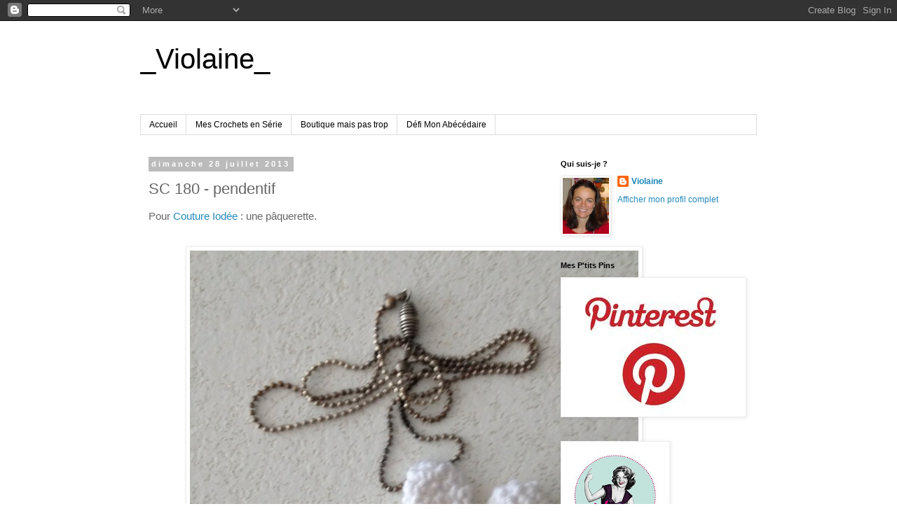

--- FILE ---
content_type: text/html; charset=UTF-8
request_url: http://avecungrandv.blogspot.com/2013/07/sc-180-pendentif.html
body_size: 16885
content:
<!DOCTYPE html>
<html class='v2' dir='ltr' lang='fr'>
<head>
<link href='https://www.blogger.com/static/v1/widgets/4128112664-css_bundle_v2.css' rel='stylesheet' type='text/css'/>
<meta content='width=1100' name='viewport'/>
<meta content='text/html; charset=UTF-8' http-equiv='Content-Type'/>
<meta content='blogger' name='generator'/>
<link href='http://avecungrandv.blogspot.com/favicon.ico' rel='icon' type='image/x-icon'/>
<link href='http://avecungrandv.blogspot.com/2013/07/sc-180-pendentif.html' rel='canonical'/>
<link rel="alternate" type="application/atom+xml" title="_Violaine_ - Atom" href="http://avecungrandv.blogspot.com/feeds/posts/default" />
<link rel="alternate" type="application/rss+xml" title="_Violaine_ - RSS" href="http://avecungrandv.blogspot.com/feeds/posts/default?alt=rss" />
<link rel="service.post" type="application/atom+xml" title="_Violaine_ - Atom" href="https://www.blogger.com/feeds/5059291312945779141/posts/default" />

<link rel="alternate" type="application/atom+xml" title="_Violaine_ - Atom" href="http://avecungrandv.blogspot.com/feeds/4026221162968573333/comments/default" />
<!--Can't find substitution for tag [blog.ieCssRetrofitLinks]-->
<link href='https://blogger.googleusercontent.com/img/b/R29vZ2xl/AVvXsEhotArb07yiqhPQEj5nFYrOWfdKl38xebQjF4eSrZl-eB8y2k-atj8qJyH4BAVmvcM3b0oMqjlFyZe40VQq3_bhJ8IzpnaUr7jXV1J2ameaJzeQT0PEai7NVI7e3mD9kCjbUkJGRRhjip4/s640/blogger-image--675612641.jpg' rel='image_src'/>
<meta content='http://avecungrandv.blogspot.com/2013/07/sc-180-pendentif.html' property='og:url'/>
<meta content='SC 180 - pendentif' property='og:title'/>
<meta content='Pour Couture Iodée  : une pâquerette.    ' property='og:description'/>
<meta content='https://blogger.googleusercontent.com/img/b/R29vZ2xl/AVvXsEhotArb07yiqhPQEj5nFYrOWfdKl38xebQjF4eSrZl-eB8y2k-atj8qJyH4BAVmvcM3b0oMqjlFyZe40VQq3_bhJ8IzpnaUr7jXV1J2ameaJzeQT0PEai7NVI7e3mD9kCjbUkJGRRhjip4/w1200-h630-p-k-no-nu/blogger-image--675612641.jpg' property='og:image'/>
<title>_Violaine_: SC 180 - pendentif</title>
<style id='page-skin-1' type='text/css'><!--
/*
-----------------------------------------------
Blogger Template Style
Name:     Simple
Designer: Blogger
URL:      www.blogger.com
----------------------------------------------- */
/* Content
----------------------------------------------- */
body {
font: normal normal 12px 'Trebuchet MS', Trebuchet, Verdana, sans-serif;
color: #666666;
background: #ffffff none repeat scroll top left;
padding: 0 0 0 0;
}
html body .region-inner {
min-width: 0;
max-width: 100%;
width: auto;
}
h2 {
font-size: 22px;
}
a:link {
text-decoration:none;
color: #2288bb;
}
a:visited {
text-decoration:none;
color: #888888;
}
a:hover {
text-decoration:underline;
color: #33aaff;
}
.body-fauxcolumn-outer .fauxcolumn-inner {
background: transparent none repeat scroll top left;
_background-image: none;
}
.body-fauxcolumn-outer .cap-top {
position: absolute;
z-index: 1;
height: 400px;
width: 100%;
}
.body-fauxcolumn-outer .cap-top .cap-left {
width: 100%;
background: transparent none repeat-x scroll top left;
_background-image: none;
}
.content-outer {
-moz-box-shadow: 0 0 0 rgba(0, 0, 0, .15);
-webkit-box-shadow: 0 0 0 rgba(0, 0, 0, .15);
-goog-ms-box-shadow: 0 0 0 #333333;
box-shadow: 0 0 0 rgba(0, 0, 0, .15);
margin-bottom: 1px;
}
.content-inner {
padding: 10px 40px;
}
.content-inner {
background-color: #ffffff;
}
/* Header
----------------------------------------------- */
.header-outer {
background: transparent none repeat-x scroll 0 -400px;
_background-image: none;
}
.Header h1 {
font: normal normal 40px 'Trebuchet MS',Trebuchet,Verdana,sans-serif;
color: #000000;
text-shadow: 0 0 0 rgba(0, 0, 0, .2);
}
.Header h1 a {
color: #000000;
}
.Header .description {
font-size: 18px;
color: #000000;
}
.header-inner .Header .titlewrapper {
padding: 22px 0;
}
.header-inner .Header .descriptionwrapper {
padding: 0 0;
}
/* Tabs
----------------------------------------------- */
.tabs-inner .section:first-child {
border-top: 0 solid #dddddd;
}
.tabs-inner .section:first-child ul {
margin-top: -1px;
border-top: 1px solid #dddddd;
border-left: 1px solid #dddddd;
border-right: 1px solid #dddddd;
}
.tabs-inner .widget ul {
background: transparent none repeat-x scroll 0 -800px;
_background-image: none;
border-bottom: 1px solid #dddddd;
margin-top: 0;
margin-left: -30px;
margin-right: -30px;
}
.tabs-inner .widget li a {
display: inline-block;
padding: .6em 1em;
font: normal normal 12px 'Trebuchet MS', Trebuchet, Verdana, sans-serif;
color: #000000;
border-left: 1px solid #ffffff;
border-right: 1px solid #dddddd;
}
.tabs-inner .widget li:first-child a {
border-left: none;
}
.tabs-inner .widget li.selected a, .tabs-inner .widget li a:hover {
color: #000000;
background-color: #eeeeee;
text-decoration: none;
}
/* Columns
----------------------------------------------- */
.main-outer {
border-top: 0 solid transparent;
}
.fauxcolumn-left-outer .fauxcolumn-inner {
border-right: 1px solid transparent;
}
.fauxcolumn-right-outer .fauxcolumn-inner {
border-left: 1px solid transparent;
}
/* Headings
----------------------------------------------- */
div.widget > h2,
div.widget h2.title {
margin: 0 0 1em 0;
font: normal bold 11px 'Trebuchet MS',Trebuchet,Verdana,sans-serif;
color: #000000;
}
/* Widgets
----------------------------------------------- */
.widget .zippy {
color: #999999;
text-shadow: 2px 2px 1px rgba(0, 0, 0, .1);
}
.widget .popular-posts ul {
list-style: none;
}
/* Posts
----------------------------------------------- */
h2.date-header {
font: normal bold 11px Arial, Tahoma, Helvetica, FreeSans, sans-serif;
}
.date-header span {
background-color: #bbbbbb;
color: #ffffff;
padding: 0.4em;
letter-spacing: 3px;
margin: inherit;
}
.main-inner {
padding-top: 35px;
padding-bottom: 65px;
}
.main-inner .column-center-inner {
padding: 0 0;
}
.main-inner .column-center-inner .section {
margin: 0 1em;
}
.post {
margin: 0 0 45px 0;
}
h3.post-title, .comments h4 {
font: normal normal 22px 'Trebuchet MS',Trebuchet,Verdana,sans-serif;
margin: .75em 0 0;
}
.post-body {
font-size: 110%;
line-height: 1.4;
position: relative;
}
.post-body img, .post-body .tr-caption-container, .Profile img, .Image img,
.BlogList .item-thumbnail img {
padding: 2px;
background: #ffffff;
border: 1px solid #eeeeee;
-moz-box-shadow: 1px 1px 5px rgba(0, 0, 0, .1);
-webkit-box-shadow: 1px 1px 5px rgba(0, 0, 0, .1);
box-shadow: 1px 1px 5px rgba(0, 0, 0, .1);
}
.post-body img, .post-body .tr-caption-container {
padding: 5px;
}
.post-body .tr-caption-container {
color: #666666;
}
.post-body .tr-caption-container img {
padding: 0;
background: transparent;
border: none;
-moz-box-shadow: 0 0 0 rgba(0, 0, 0, .1);
-webkit-box-shadow: 0 0 0 rgba(0, 0, 0, .1);
box-shadow: 0 0 0 rgba(0, 0, 0, .1);
}
.post-header {
margin: 0 0 1.5em;
line-height: 1.6;
font-size: 90%;
}
.post-footer {
margin: 20px -2px 0;
padding: 5px 10px;
color: #666666;
background-color: #eeeeee;
border-bottom: 1px solid #eeeeee;
line-height: 1.6;
font-size: 90%;
}
#comments .comment-author {
padding-top: 1.5em;
border-top: 1px solid transparent;
background-position: 0 1.5em;
}
#comments .comment-author:first-child {
padding-top: 0;
border-top: none;
}
.avatar-image-container {
margin: .2em 0 0;
}
#comments .avatar-image-container img {
border: 1px solid #eeeeee;
}
/* Comments
----------------------------------------------- */
.comments .comments-content .icon.blog-author {
background-repeat: no-repeat;
background-image: url([data-uri]);
}
.comments .comments-content .loadmore a {
border-top: 1px solid #999999;
border-bottom: 1px solid #999999;
}
.comments .comment-thread.inline-thread {
background-color: #eeeeee;
}
.comments .continue {
border-top: 2px solid #999999;
}
/* Accents
---------------------------------------------- */
.section-columns td.columns-cell {
border-left: 1px solid transparent;
}
.blog-pager {
background: transparent url(http://www.blogblog.com/1kt/simple/paging_dot.png) repeat-x scroll top center;
}
.blog-pager-older-link, .home-link,
.blog-pager-newer-link {
background-color: #ffffff;
padding: 5px;
}
.footer-outer {
border-top: 1px dashed #bbbbbb;
}
/* Mobile
----------------------------------------------- */
body.mobile  {
background-size: auto;
}
.mobile .body-fauxcolumn-outer {
background: transparent none repeat scroll top left;
}
.mobile .body-fauxcolumn-outer .cap-top {
background-size: 100% auto;
}
.mobile .content-outer {
-webkit-box-shadow: 0 0 3px rgba(0, 0, 0, .15);
box-shadow: 0 0 3px rgba(0, 0, 0, .15);
}
.mobile .tabs-inner .widget ul {
margin-left: 0;
margin-right: 0;
}
.mobile .post {
margin: 0;
}
.mobile .main-inner .column-center-inner .section {
margin: 0;
}
.mobile .date-header span {
padding: 0.1em 10px;
margin: 0 -10px;
}
.mobile h3.post-title {
margin: 0;
}
.mobile .blog-pager {
background: transparent none no-repeat scroll top center;
}
.mobile .footer-outer {
border-top: none;
}
.mobile .main-inner, .mobile .footer-inner {
background-color: #ffffff;
}
.mobile-index-contents {
color: #666666;
}
.mobile-link-button {
background-color: #2288bb;
}
.mobile-link-button a:link, .mobile-link-button a:visited {
color: #ffffff;
}
.mobile .tabs-inner .section:first-child {
border-top: none;
}
.mobile .tabs-inner .PageList .widget-content {
background-color: #eeeeee;
color: #000000;
border-top: 1px solid #dddddd;
border-bottom: 1px solid #dddddd;
}
.mobile .tabs-inner .PageList .widget-content .pagelist-arrow {
border-left: 1px solid #dddddd;
}

--></style>
<style id='template-skin-1' type='text/css'><!--
body {
min-width: 960px;
}
.content-outer, .content-fauxcolumn-outer, .region-inner {
min-width: 960px;
max-width: 960px;
_width: 960px;
}
.main-inner .columns {
padding-left: 0;
padding-right: 310px;
}
.main-inner .fauxcolumn-center-outer {
left: 0;
right: 310px;
/* IE6 does not respect left and right together */
_width: expression(this.parentNode.offsetWidth -
parseInt("0") -
parseInt("310px") + 'px');
}
.main-inner .fauxcolumn-left-outer {
width: 0;
}
.main-inner .fauxcolumn-right-outer {
width: 310px;
}
.main-inner .column-left-outer {
width: 0;
right: 100%;
margin-left: -0;
}
.main-inner .column-right-outer {
width: 310px;
margin-right: -310px;
}
#layout {
min-width: 0;
}
#layout .content-outer {
min-width: 0;
width: 800px;
}
#layout .region-inner {
min-width: 0;
width: auto;
}
body#layout div.add_widget {
padding: 8px;
}
body#layout div.add_widget a {
margin-left: 32px;
}
--></style>
<link href='https://www.blogger.com/dyn-css/authorization.css?targetBlogID=5059291312945779141&amp;zx=0af786ca-322f-4a75-97c9-493476100606' media='none' onload='if(media!=&#39;all&#39;)media=&#39;all&#39;' rel='stylesheet'/><noscript><link href='https://www.blogger.com/dyn-css/authorization.css?targetBlogID=5059291312945779141&amp;zx=0af786ca-322f-4a75-97c9-493476100606' rel='stylesheet'/></noscript>
<meta name='google-adsense-platform-account' content='ca-host-pub-1556223355139109'/>
<meta name='google-adsense-platform-domain' content='blogspot.com'/>

</head>
<body class='loading variant-simplysimple'>
<div class='navbar section' id='navbar' name='Navbar'><div class='widget Navbar' data-version='1' id='Navbar1'><script type="text/javascript">
    function setAttributeOnload(object, attribute, val) {
      if(window.addEventListener) {
        window.addEventListener('load',
          function(){ object[attribute] = val; }, false);
      } else {
        window.attachEvent('onload', function(){ object[attribute] = val; });
      }
    }
  </script>
<div id="navbar-iframe-container"></div>
<script type="text/javascript" src="https://apis.google.com/js/platform.js"></script>
<script type="text/javascript">
      gapi.load("gapi.iframes:gapi.iframes.style.bubble", function() {
        if (gapi.iframes && gapi.iframes.getContext) {
          gapi.iframes.getContext().openChild({
              url: 'https://www.blogger.com/navbar/5059291312945779141?po\x3d4026221162968573333\x26origin\x3dhttp://avecungrandv.blogspot.com',
              where: document.getElementById("navbar-iframe-container"),
              id: "navbar-iframe"
          });
        }
      });
    </script><script type="text/javascript">
(function() {
var script = document.createElement('script');
script.type = 'text/javascript';
script.src = '//pagead2.googlesyndication.com/pagead/js/google_top_exp.js';
var head = document.getElementsByTagName('head')[0];
if (head) {
head.appendChild(script);
}})();
</script>
</div></div>
<div class='body-fauxcolumns'>
<div class='fauxcolumn-outer body-fauxcolumn-outer'>
<div class='cap-top'>
<div class='cap-left'></div>
<div class='cap-right'></div>
</div>
<div class='fauxborder-left'>
<div class='fauxborder-right'></div>
<div class='fauxcolumn-inner'>
</div>
</div>
<div class='cap-bottom'>
<div class='cap-left'></div>
<div class='cap-right'></div>
</div>
</div>
</div>
<div class='content'>
<div class='content-fauxcolumns'>
<div class='fauxcolumn-outer content-fauxcolumn-outer'>
<div class='cap-top'>
<div class='cap-left'></div>
<div class='cap-right'></div>
</div>
<div class='fauxborder-left'>
<div class='fauxborder-right'></div>
<div class='fauxcolumn-inner'>
</div>
</div>
<div class='cap-bottom'>
<div class='cap-left'></div>
<div class='cap-right'></div>
</div>
</div>
</div>
<div class='content-outer'>
<div class='content-cap-top cap-top'>
<div class='cap-left'></div>
<div class='cap-right'></div>
</div>
<div class='fauxborder-left content-fauxborder-left'>
<div class='fauxborder-right content-fauxborder-right'></div>
<div class='content-inner'>
<header>
<div class='header-outer'>
<div class='header-cap-top cap-top'>
<div class='cap-left'></div>
<div class='cap-right'></div>
</div>
<div class='fauxborder-left header-fauxborder-left'>
<div class='fauxborder-right header-fauxborder-right'></div>
<div class='region-inner header-inner'>
<div class='header section' id='header' name='En-tête'><div class='widget Header' data-version='1' id='Header1'>
<div id='header-inner'>
<div class='titlewrapper'>
<h1 class='title'>
<a href='http://avecungrandv.blogspot.com/'>
_Violaine_
</a>
</h1>
</div>
<div class='descriptionwrapper'>
<p class='description'><span>
</span></p>
</div>
</div>
</div></div>
</div>
</div>
<div class='header-cap-bottom cap-bottom'>
<div class='cap-left'></div>
<div class='cap-right'></div>
</div>
</div>
</header>
<div class='tabs-outer'>
<div class='tabs-cap-top cap-top'>
<div class='cap-left'></div>
<div class='cap-right'></div>
</div>
<div class='fauxborder-left tabs-fauxborder-left'>
<div class='fauxborder-right tabs-fauxborder-right'></div>
<div class='region-inner tabs-inner'>
<div class='tabs section' id='crosscol' name='Toutes les colonnes'><div class='widget PageList' data-version='1' id='PageList1'>
<h2>Pages</h2>
<div class='widget-content'>
<ul>
<li>
<a href='http://avecungrandv.blogspot.com/'>Accueil</a>
</li>
<li>
<a href='http://avecungrandv.blogspot.com/p/mes-serial-crochets.html'>Mes Crochets en Série</a>
</li>
<li>
<a href='http://avecungrandv.blogspot.com/p/boutique-mais-pas-trop.html'>Boutique mais pas trop</a>
</li>
<li>
<a href='http://avecungrandv.blogspot.com/p/defi-mon-abecedaire.html'>Défi Mon Abécédaire</a>
</li>
</ul>
<div class='clear'></div>
</div>
</div></div>
<div class='tabs no-items section' id='crosscol-overflow' name='Cross-Column 2'></div>
</div>
</div>
<div class='tabs-cap-bottom cap-bottom'>
<div class='cap-left'></div>
<div class='cap-right'></div>
</div>
</div>
<div class='main-outer'>
<div class='main-cap-top cap-top'>
<div class='cap-left'></div>
<div class='cap-right'></div>
</div>
<div class='fauxborder-left main-fauxborder-left'>
<div class='fauxborder-right main-fauxborder-right'></div>
<div class='region-inner main-inner'>
<div class='columns fauxcolumns'>
<div class='fauxcolumn-outer fauxcolumn-center-outer'>
<div class='cap-top'>
<div class='cap-left'></div>
<div class='cap-right'></div>
</div>
<div class='fauxborder-left'>
<div class='fauxborder-right'></div>
<div class='fauxcolumn-inner'>
</div>
</div>
<div class='cap-bottom'>
<div class='cap-left'></div>
<div class='cap-right'></div>
</div>
</div>
<div class='fauxcolumn-outer fauxcolumn-left-outer'>
<div class='cap-top'>
<div class='cap-left'></div>
<div class='cap-right'></div>
</div>
<div class='fauxborder-left'>
<div class='fauxborder-right'></div>
<div class='fauxcolumn-inner'>
</div>
</div>
<div class='cap-bottom'>
<div class='cap-left'></div>
<div class='cap-right'></div>
</div>
</div>
<div class='fauxcolumn-outer fauxcolumn-right-outer'>
<div class='cap-top'>
<div class='cap-left'></div>
<div class='cap-right'></div>
</div>
<div class='fauxborder-left'>
<div class='fauxborder-right'></div>
<div class='fauxcolumn-inner'>
</div>
</div>
<div class='cap-bottom'>
<div class='cap-left'></div>
<div class='cap-right'></div>
</div>
</div>
<!-- corrects IE6 width calculation -->
<div class='columns-inner'>
<div class='column-center-outer'>
<div class='column-center-inner'>
<div class='main section' id='main' name='Principal'><div class='widget Blog' data-version='1' id='Blog1'>
<div class='blog-posts hfeed'>

          <div class="date-outer">
        
<h2 class='date-header'><span>dimanche 28 juillet 2013</span></h2>

          <div class="date-posts">
        
<div class='post-outer'>
<div class='post hentry uncustomized-post-template' itemprop='blogPost' itemscope='itemscope' itemtype='http://schema.org/BlogPosting'>
<meta content='https://blogger.googleusercontent.com/img/b/R29vZ2xl/AVvXsEhotArb07yiqhPQEj5nFYrOWfdKl38xebQjF4eSrZl-eB8y2k-atj8qJyH4BAVmvcM3b0oMqjlFyZe40VQq3_bhJ8IzpnaUr7jXV1J2ameaJzeQT0PEai7NVI7e3mD9kCjbUkJGRRhjip4/s640/blogger-image--675612641.jpg' itemprop='image_url'/>
<meta content='5059291312945779141' itemprop='blogId'/>
<meta content='4026221162968573333' itemprop='postId'/>
<a name='4026221162968573333'></a>
<h3 class='post-title entry-title' itemprop='name'>
SC 180 - pendentif
</h3>
<div class='post-header'>
<div class='post-header-line-1'></div>
</div>
<div class='post-body entry-content' id='post-body-4026221162968573333' itemprop='description articleBody'>
<span style="font-family: .HelveticaNeueUI;"><span style="-webkit-composition-fill-color: rgba(175, 192, 227, 0.230469); -webkit-composition-frame-color: rgba(77, 128, 180, 0.230469); -webkit-tap-highlight-color: rgba(26, 26, 26, 0.292969); font-size: 15px; line-height: 19px; white-space: nowrap;">Pour <a href="http://coutureiodee.canalblog.com/archives/2013/07/26/27702666.html">Couture Iodée</a> : une pâquerette.&nbsp;</span></span><br>
<span style="font-family: .HelveticaNeueUI;"><span style="-webkit-composition-fill-color: rgba(175, 192, 227, 0.230469); -webkit-composition-frame-color: rgba(77, 128, 180, 0.230469); -webkit-tap-highlight-color: rgba(26, 26, 26, 0.292969); font-size: 15px; line-height: 19px; white-space: nowrap;"><br></span></span><blockquote class="tr_bq"><div class="separator" style="clear: both;"><a href="https://blogger.googleusercontent.com/img/b/R29vZ2xl/AVvXsEhotArb07yiqhPQEj5nFYrOWfdKl38xebQjF4eSrZl-eB8y2k-atj8qJyH4BAVmvcM3b0oMqjlFyZe40VQq3_bhJ8IzpnaUr7jXV1J2ameaJzeQT0PEai7NVI7e3mD9kCjbUkJGRRhjip4/s640/blogger-image--675612641.jpg" imageanchor="1" style="margin-left: 1em; margin-right: 1em;"><img border="0" src="https://blogger.googleusercontent.com/img/b/R29vZ2xl/AVvXsEhotArb07yiqhPQEj5nFYrOWfdKl38xebQjF4eSrZl-eB8y2k-atj8qJyH4BAVmvcM3b0oMqjlFyZe40VQq3_bhJ8IzpnaUr7jXV1J2ameaJzeQT0PEai7NVI7e3mD9kCjbUkJGRRhjip4/s640/blogger-image--675612641.jpg"></a></div></blockquote>
<div style='clear: both;'></div>
</div>
<div class='post-footer'>
<div class='post-footer-line post-footer-line-1'>
<span class='post-author vcard'>
Publié par
<span class='fn' itemprop='author' itemscope='itemscope' itemtype='http://schema.org/Person'>
<meta content='https://www.blogger.com/profile/18205502886739572394' itemprop='url'/>
<a class='g-profile' href='https://www.blogger.com/profile/18205502886739572394' rel='author' title='author profile'>
<span itemprop='name'>Violaine</span>
</a>
</span>
</span>
<span class='post-timestamp'>
à
<meta content='http://avecungrandv.blogspot.com/2013/07/sc-180-pendentif.html' itemprop='url'/>
<a class='timestamp-link' href='http://avecungrandv.blogspot.com/2013/07/sc-180-pendentif.html' rel='bookmark' title='permanent link'><abbr class='published' itemprop='datePublished' title='2013-07-28T17:22:00+02:00'>17:22</abbr></a>
</span>
<span class='post-comment-link'>
</span>
<span class='post-icons'>
<span class='item-action'>
<a href='https://www.blogger.com/email-post/5059291312945779141/4026221162968573333' title='Envoyer l&#39;article par e-mail'>
<img alt='' class='icon-action' height='13' src='https://resources.blogblog.com/img/icon18_email.gif' width='18'/>
</a>
</span>
<span class='item-control blog-admin pid-1530369845'>
<a href='https://www.blogger.com/post-edit.g?blogID=5059291312945779141&postID=4026221162968573333&from=pencil' title='Modifier l&#39;article'>
<img alt='' class='icon-action' height='18' src='https://resources.blogblog.com/img/icon18_edit_allbkg.gif' width='18'/>
</a>
</span>
</span>
<div class='post-share-buttons goog-inline-block'>
<a class='goog-inline-block share-button sb-email' href='https://www.blogger.com/share-post.g?blogID=5059291312945779141&postID=4026221162968573333&target=email' target='_blank' title='Envoyer par e-mail'><span class='share-button-link-text'>Envoyer par e-mail</span></a><a class='goog-inline-block share-button sb-blog' href='https://www.blogger.com/share-post.g?blogID=5059291312945779141&postID=4026221162968573333&target=blog' onclick='window.open(this.href, "_blank", "height=270,width=475"); return false;' target='_blank' title='BlogThis!'><span class='share-button-link-text'>BlogThis!</span></a><a class='goog-inline-block share-button sb-twitter' href='https://www.blogger.com/share-post.g?blogID=5059291312945779141&postID=4026221162968573333&target=twitter' target='_blank' title='Partager sur X'><span class='share-button-link-text'>Partager sur X</span></a><a class='goog-inline-block share-button sb-facebook' href='https://www.blogger.com/share-post.g?blogID=5059291312945779141&postID=4026221162968573333&target=facebook' onclick='window.open(this.href, "_blank", "height=430,width=640"); return false;' target='_blank' title='Partager sur Facebook'><span class='share-button-link-text'>Partager sur Facebook</span></a><a class='goog-inline-block share-button sb-pinterest' href='https://www.blogger.com/share-post.g?blogID=5059291312945779141&postID=4026221162968573333&target=pinterest' target='_blank' title='Partager sur Pinterest'><span class='share-button-link-text'>Partager sur Pinterest</span></a>
</div>
</div>
<div class='post-footer-line post-footer-line-2'>
<span class='post-labels'>
Libellés :
<a href='http://avecungrandv.blogspot.com/search/label/crochet' rel='tag'>crochet</a>,
<a href='http://avecungrandv.blogspot.com/search/label/serial%20crocheteuse' rel='tag'>serial crocheteuse</a>
</span>
</div>
<div class='post-footer-line post-footer-line-3'>
<span class='post-location'>
</span>
</div>
</div>
</div>
<div class='comments' id='comments'>
<a name='comments'></a>
<h4>27&#160;commentaires:</h4>
<div id='Blog1_comments-block-wrapper'>
<dl class='avatar-comment-indent' id='comments-block'>
<dt class='comment-author ' id='c4256904119418666513'>
<a name='c4256904119418666513'></a>
<div class="avatar-image-container avatar-stock"><span dir="ltr"><a href="http://ohboutdufil.canalblog.com/" target="" rel="nofollow" onclick=""><img src="//resources.blogblog.com/img/blank.gif" width="35" height="35" alt="" title="oh bout du fil">

</a></span></div>
<a href='http://ohboutdufil.canalblog.com/' rel='nofollow'>oh bout du fil</a>
a dit&#8230;
</dt>
<dd class='comment-body' id='Blog1_cmt-4256904119418666513'>
<p>
Tu as cueuillit une jolie pâquerette !!! Bises
</p>
</dd>
<dd class='comment-footer'>
<span class='comment-timestamp'>
<a href='http://avecungrandv.blogspot.com/2013/07/sc-180-pendentif.html?showComment=1375031430360#c4256904119418666513' title='comment permalink'>
28 juillet 2013 à 19:10
</a>
<span class='item-control blog-admin pid-392776428'>
<a class='comment-delete' href='https://www.blogger.com/comment/delete/5059291312945779141/4256904119418666513' title='Supprimer le commentaire'>
<img src='https://resources.blogblog.com/img/icon_delete13.gif'/>
</a>
</span>
</span>
</dd>
<dt class='comment-author ' id='c4485702741003381305'>
<a name='c4485702741003381305'></a>
<div class="avatar-image-container avatar-stock"><span dir="ltr"><a href="http://chricket.eklablog.fr" target="" rel="nofollow" onclick=""><img src="//resources.blogblog.com/img/blank.gif" width="35" height="35" alt="" title="chricket">

</a></span></div>
<a href='http://chricket.eklablog.fr' rel='nofollow'>chricket</a>
a dit&#8230;
</dt>
<dd class='comment-body' id='Blog1_cmt-4485702741003381305'>
<p>
comme c&#39;est jolie, j&#39;aime beaucoup bravo!!!!!!
</p>
</dd>
<dd class='comment-footer'>
<span class='comment-timestamp'>
<a href='http://avecungrandv.blogspot.com/2013/07/sc-180-pendentif.html?showComment=1375032363323#c4485702741003381305' title='comment permalink'>
28 juillet 2013 à 19:26
</a>
<span class='item-control blog-admin pid-392776428'>
<a class='comment-delete' href='https://www.blogger.com/comment/delete/5059291312945779141/4485702741003381305' title='Supprimer le commentaire'>
<img src='https://resources.blogblog.com/img/icon_delete13.gif'/>
</a>
</span>
</span>
</dd>
<dt class='comment-author ' id='c6753935593320366327'>
<a name='c6753935593320366327'></a>
<div class="avatar-image-container avatar-stock"><span dir="ltr"><img src="//resources.blogblog.com/img/blank.gif" width="35" height="35" alt="" title="Anonyme">

</span></div>
Anonyme
a dit&#8230;
</dt>
<dd class='comment-body' id='Blog1_cmt-6753935593320366327'>
<p>
Très joli.
</p>
</dd>
<dd class='comment-footer'>
<span class='comment-timestamp'>
<a href='http://avecungrandv.blogspot.com/2013/07/sc-180-pendentif.html?showComment=1375032504132#c6753935593320366327' title='comment permalink'>
28 juillet 2013 à 19:28
</a>
<span class='item-control blog-admin pid-392776428'>
<a class='comment-delete' href='https://www.blogger.com/comment/delete/5059291312945779141/6753935593320366327' title='Supprimer le commentaire'>
<img src='https://resources.blogblog.com/img/icon_delete13.gif'/>
</a>
</span>
</span>
</dd>
<dt class='comment-author ' id='c6589956880936411045'>
<a name='c6589956880936411045'></a>
<div class="avatar-image-container vcard"><span dir="ltr"><a href="https://www.blogger.com/profile/01127562872573352546" target="" rel="nofollow" onclick="" class="avatar-hovercard" id="av-6589956880936411045-01127562872573352546"><img src="https://resources.blogblog.com/img/blank.gif" width="35" height="35" class="delayLoad" style="display: none;" longdesc="//blogger.googleusercontent.com/img/b/R29vZ2xl/AVvXsEjXDGCXqDbuMc56lglquouUbOWaywSV885zO0f4d4lGwbFKSJ_-2u6kcSfViPY7Eg1TyUKXu5VApA_sbDcFFCcplebSv1pzWHNwlZ7q5YqFw21qq2YYBg8i9RnPcN5tQA/s45-c/16465009_1245471028903320_6363293799086555136_a.jpg" alt="" title="bluettine">

<noscript><img src="//blogger.googleusercontent.com/img/b/R29vZ2xl/AVvXsEjXDGCXqDbuMc56lglquouUbOWaywSV885zO0f4d4lGwbFKSJ_-2u6kcSfViPY7Eg1TyUKXu5VApA_sbDcFFCcplebSv1pzWHNwlZ7q5YqFw21qq2YYBg8i9RnPcN5tQA/s45-c/16465009_1245471028903320_6363293799086555136_a.jpg" width="35" height="35" class="photo" alt=""></noscript></a></span></div>
<a href='https://www.blogger.com/profile/01127562872573352546' rel='nofollow'>bluettine</a>
a dit&#8230;
</dt>
<dd class='comment-body' id='Blog1_cmt-6589956880936411045'>
<p>
Très frais et joli.
</p>
</dd>
<dd class='comment-footer'>
<span class='comment-timestamp'>
<a href='http://avecungrandv.blogspot.com/2013/07/sc-180-pendentif.html?showComment=1375032548014#c6589956880936411045' title='comment permalink'>
28 juillet 2013 à 19:29
</a>
<span class='item-control blog-admin pid-1053492570'>
<a class='comment-delete' href='https://www.blogger.com/comment/delete/5059291312945779141/6589956880936411045' title='Supprimer le commentaire'>
<img src='https://resources.blogblog.com/img/icon_delete13.gif'/>
</a>
</span>
</span>
</dd>
<dt class='comment-author ' id='c4315504721078511272'>
<a name='c4315504721078511272'></a>
<div class="avatar-image-container avatar-stock"><span dir="ltr"><a href="http://coutureiodee.canalblog.com" target="" rel="nofollow" onclick=""><img src="//resources.blogblog.com/img/blank.gif" width="35" height="35" alt="" title="Marie Dardennes">

</a></span></div>
<a href='http://coutureiodee.canalblog.com' rel='nofollow'>Marie Dardennes</a>
a dit&#8230;
</dt>
<dd class='comment-body' id='Blog1_cmt-4315504721078511272'>
<p>
Très jolie pâquerette fraichement cueillie ! Bravo !!!
</p>
</dd>
<dd class='comment-footer'>
<span class='comment-timestamp'>
<a href='http://avecungrandv.blogspot.com/2013/07/sc-180-pendentif.html?showComment=1375032868192#c4315504721078511272' title='comment permalink'>
28 juillet 2013 à 19:34
</a>
<span class='item-control blog-admin pid-392776428'>
<a class='comment-delete' href='https://www.blogger.com/comment/delete/5059291312945779141/4315504721078511272' title='Supprimer le commentaire'>
<img src='https://resources.blogblog.com/img/icon_delete13.gif'/>
</a>
</span>
</span>
</dd>
<dt class='comment-author ' id='c6058357338580084529'>
<a name='c6058357338580084529'></a>
<div class="avatar-image-container avatar-stock"><span dir="ltr"><a href="http://mummy-factory.over-blog.com" target="" rel="nofollow" onclick=""><img src="//resources.blogblog.com/img/blank.gif" width="35" height="35" alt="" title="Mummy factory">

</a></span></div>
<a href='http://mummy-factory.over-blog.com' rel='nofollow'>Mummy factory</a>
a dit&#8230;
</dt>
<dd class='comment-body' id='Blog1_cmt-6058357338580084529'>
<p>
belle pâquerette ;)!<br />Bonne soirée .
</p>
</dd>
<dd class='comment-footer'>
<span class='comment-timestamp'>
<a href='http://avecungrandv.blogspot.com/2013/07/sc-180-pendentif.html?showComment=1375036525030#c6058357338580084529' title='comment permalink'>
28 juillet 2013 à 20:35
</a>
<span class='item-control blog-admin pid-392776428'>
<a class='comment-delete' href='https://www.blogger.com/comment/delete/5059291312945779141/6058357338580084529' title='Supprimer le commentaire'>
<img src='https://resources.blogblog.com/img/icon_delete13.gif'/>
</a>
</span>
</span>
</dd>
<dt class='comment-author ' id='c8727471192502097597'>
<a name='c8727471192502097597'></a>
<div class="avatar-image-container vcard"><span dir="ltr"><a href="https://www.blogger.com/profile/07479469695589650525" target="" rel="nofollow" onclick="" class="avatar-hovercard" id="av-8727471192502097597-07479469695589650525"><img src="https://resources.blogblog.com/img/blank.gif" width="35" height="35" class="delayLoad" style="display: none;" longdesc="//blogger.googleusercontent.com/img/b/R29vZ2xl/AVvXsEgHGTBx4xs6MAROrZNAiJW5L5-Lb-gyz85Y8LxCQwz2epNtirLIbjkr94xqVe89ehs775XK7IKRGkLggzN5VUAAzON-xDtD425a7mSwvcsqpIikYRCX1-2IgYI20BSv_1k/s45-c/MmeCoccinellecadrecali.jpg" alt="" title="Zarola">

<noscript><img src="//blogger.googleusercontent.com/img/b/R29vZ2xl/AVvXsEgHGTBx4xs6MAROrZNAiJW5L5-Lb-gyz85Y8LxCQwz2epNtirLIbjkr94xqVe89ehs775XK7IKRGkLggzN5VUAAzON-xDtD425a7mSwvcsqpIikYRCX1-2IgYI20BSv_1k/s45-c/MmeCoccinellecadrecali.jpg" width="35" height="35" class="photo" alt=""></noscript></a></span></div>
<a href='https://www.blogger.com/profile/07479469695589650525' rel='nofollow'>Zarola</a>
a dit&#8230;
</dt>
<dd class='comment-body' id='Blog1_cmt-8727471192502097597'>
<p>
De retour ?<br />C&#39;est super...<br />Cela faisait si longtemps !!!<br />Belle pâquerette !<br />
</p>
</dd>
<dd class='comment-footer'>
<span class='comment-timestamp'>
<a href='http://avecungrandv.blogspot.com/2013/07/sc-180-pendentif.html?showComment=1375039238259#c8727471192502097597' title='comment permalink'>
28 juillet 2013 à 21:20
</a>
<span class='item-control blog-admin pid-1904455300'>
<a class='comment-delete' href='https://www.blogger.com/comment/delete/5059291312945779141/8727471192502097597' title='Supprimer le commentaire'>
<img src='https://resources.blogblog.com/img/icon_delete13.gif'/>
</a>
</span>
</span>
</dd>
<dt class='comment-author ' id='c647018869634042091'>
<a name='c647018869634042091'></a>
<div class="avatar-image-container avatar-stock"><span dir="ltr"><a href="https://www.blogger.com/profile/17657215963245674738" target="" rel="nofollow" onclick="" class="avatar-hovercard" id="av-647018869634042091-17657215963245674738"><img src="//www.blogger.com/img/blogger_logo_round_35.png" width="35" height="35" alt="" title="Unknown">

</a></span></div>
<a href='https://www.blogger.com/profile/17657215963245674738' rel='nofollow'>Unknown</a>
a dit&#8230;
</dt>
<dd class='comment-body' id='Blog1_cmt-647018869634042091'>
<p>
j&#39;aime beaucoup! bravo
</p>
</dd>
<dd class='comment-footer'>
<span class='comment-timestamp'>
<a href='http://avecungrandv.blogspot.com/2013/07/sc-180-pendentif.html?showComment=1375042262115#c647018869634042091' title='comment permalink'>
28 juillet 2013 à 22:11
</a>
<span class='item-control blog-admin pid-785542467'>
<a class='comment-delete' href='https://www.blogger.com/comment/delete/5059291312945779141/647018869634042091' title='Supprimer le commentaire'>
<img src='https://resources.blogblog.com/img/icon_delete13.gif'/>
</a>
</span>
</span>
</dd>
<dt class='comment-author ' id='c2019003012282724718'>
<a name='c2019003012282724718'></a>
<div class="avatar-image-container avatar-stock"><span dir="ltr"><a href="http://pasapasdechat.canalblog.com/" target="" rel="nofollow" onclick=""><img src="//resources.blogblog.com/img/blank.gif" width="35" height="35" alt="" title="pasapasdechat">

</a></span></div>
<a href='http://pasapasdechat.canalblog.com/' rel='nofollow'>pasapasdechat</a>
a dit&#8230;
</dt>
<dd class='comment-body' id='Blog1_cmt-2019003012282724718'>
<p>
Une vraie pâquerette ! Très belle !
</p>
</dd>
<dd class='comment-footer'>
<span class='comment-timestamp'>
<a href='http://avecungrandv.blogspot.com/2013/07/sc-180-pendentif.html?showComment=1375051538635#c2019003012282724718' title='comment permalink'>
29 juillet 2013 à 00:45
</a>
<span class='item-control blog-admin pid-392776428'>
<a class='comment-delete' href='https://www.blogger.com/comment/delete/5059291312945779141/2019003012282724718' title='Supprimer le commentaire'>
<img src='https://resources.blogblog.com/img/icon_delete13.gif'/>
</a>
</span>
</span>
</dd>
<dt class='comment-author ' id='c3351035271081277547'>
<a name='c3351035271081277547'></a>
<div class="avatar-image-container vcard"><span dir="ltr"><a href="https://www.blogger.com/profile/01814373081545029062" target="" rel="nofollow" onclick="" class="avatar-hovercard" id="av-3351035271081277547-01814373081545029062"><img src="https://resources.blogblog.com/img/blank.gif" width="35" height="35" class="delayLoad" style="display: none;" longdesc="//blogger.googleusercontent.com/img/b/R29vZ2xl/AVvXsEgcKgQqmgV53VO_kqsVzExO2wkEwA4tvoOMPhM5BKmm4sZAk34bSgLjHRlfCT2lAqDubaWd7fxj6g-_IKbW1xIoyBFkTt_burwNGZ07LE1bxEhZtbHhfFMYlZcOU4i826I/s45-c/Photo+identit%C3%A9ei.jpg" alt="" title="dane">

<noscript><img src="//blogger.googleusercontent.com/img/b/R29vZ2xl/AVvXsEgcKgQqmgV53VO_kqsVzExO2wkEwA4tvoOMPhM5BKmm4sZAk34bSgLjHRlfCT2lAqDubaWd7fxj6g-_IKbW1xIoyBFkTt_burwNGZ07LE1bxEhZtbHhfFMYlZcOU4i826I/s45-c/Photo+identit%C3%A9ei.jpg" width="35" height="35" class="photo" alt=""></noscript></a></span></div>
<a href='https://www.blogger.com/profile/01814373081545029062' rel='nofollow'>dane</a>
a dit&#8230;
</dt>
<dd class='comment-body' id='Blog1_cmt-3351035271081277547'>
<p>
elle est formidable cette fleur joli pendentif!! biz
</p>
</dd>
<dd class='comment-footer'>
<span class='comment-timestamp'>
<a href='http://avecungrandv.blogspot.com/2013/07/sc-180-pendentif.html?showComment=1375052074130#c3351035271081277547' title='comment permalink'>
29 juillet 2013 à 00:54
</a>
<span class='item-control blog-admin pid-754891147'>
<a class='comment-delete' href='https://www.blogger.com/comment/delete/5059291312945779141/3351035271081277547' title='Supprimer le commentaire'>
<img src='https://resources.blogblog.com/img/icon_delete13.gif'/>
</a>
</span>
</span>
</dd>
<dt class='comment-author ' id='c8694617991644213709'>
<a name='c8694617991644213709'></a>
<div class="avatar-image-container avatar-stock"><span dir="ltr"><a href="http://unegrenouillerouge.com" target="" rel="nofollow" onclick=""><img src="//resources.blogblog.com/img/blank.gif" width="35" height="35" alt="" title="Une grenouille rouge">

</a></span></div>
<a href='http://unegrenouillerouge.com' rel='nofollow'>Une grenouille rouge</a>
a dit&#8230;
</dt>
<dd class='comment-body' id='Blog1_cmt-8694617991644213709'>
<p>
Bien belle pâquerette ! 
</p>
</dd>
<dd class='comment-footer'>
<span class='comment-timestamp'>
<a href='http://avecungrandv.blogspot.com/2013/07/sc-180-pendentif.html?showComment=1375053973934#c8694617991644213709' title='comment permalink'>
29 juillet 2013 à 01:26
</a>
<span class='item-control blog-admin pid-392776428'>
<a class='comment-delete' href='https://www.blogger.com/comment/delete/5059291312945779141/8694617991644213709' title='Supprimer le commentaire'>
<img src='https://resources.blogblog.com/img/icon_delete13.gif'/>
</a>
</span>
</span>
</dd>
<dt class='comment-author ' id='c6024384236360633941'>
<a name='c6024384236360633941'></a>
<div class="avatar-image-container avatar-stock"><span dir="ltr"><a href="http://lejardindaliselle.eklablog.com" target="" rel="nofollow" onclick=""><img src="//resources.blogblog.com/img/blank.gif" width="35" height="35" alt="" title="Aliselle">

</a></span></div>
<a href='http://lejardindaliselle.eklablog.com' rel='nofollow'>Aliselle</a>
a dit&#8230;
</dt>
<dd class='comment-body' id='Blog1_cmt-6024384236360633941'>
<p>
Joli comme tout ce pendentif floral!... Comme tout ce qui sort de tes doigts magiques, en fait...<br />Bisous lyonnais
</p>
</dd>
<dd class='comment-footer'>
<span class='comment-timestamp'>
<a href='http://avecungrandv.blogspot.com/2013/07/sc-180-pendentif.html?showComment=1375079369468#c6024384236360633941' title='comment permalink'>
29 juillet 2013 à 08:29
</a>
<span class='item-control blog-admin pid-392776428'>
<a class='comment-delete' href='https://www.blogger.com/comment/delete/5059291312945779141/6024384236360633941' title='Supprimer le commentaire'>
<img src='https://resources.blogblog.com/img/icon_delete13.gif'/>
</a>
</span>
</span>
</dd>
<dt class='comment-author ' id='c833094573664211368'>
<a name='c833094573664211368'></a>
<div class="avatar-image-container avatar-stock"><span dir="ltr"><a href="https://www.blogger.com/profile/05861910935321361419" target="" rel="nofollow" onclick="" class="avatar-hovercard" id="av-833094573664211368-05861910935321361419"><img src="//www.blogger.com/img/blogger_logo_round_35.png" width="35" height="35" alt="" title="cayena">

</a></span></div>
<a href='https://www.blogger.com/profile/05861910935321361419' rel='nofollow'>cayena</a>
a dit&#8230;
</dt>
<dd class='comment-body' id='Blog1_cmt-833094573664211368'>
<p>
Très mignon, bravooooo et heureuse de te &quot;revoir&quot; !!!<br />Bisouxxxxxxxxxxxx :)
</p>
</dd>
<dd class='comment-footer'>
<span class='comment-timestamp'>
<a href='http://avecungrandv.blogspot.com/2013/07/sc-180-pendentif.html?showComment=1375083029227#c833094573664211368' title='comment permalink'>
29 juillet 2013 à 09:30
</a>
<span class='item-control blog-admin pid-1151428494'>
<a class='comment-delete' href='https://www.blogger.com/comment/delete/5059291312945779141/833094573664211368' title='Supprimer le commentaire'>
<img src='https://resources.blogblog.com/img/icon_delete13.gif'/>
</a>
</span>
</span>
</dd>
<dt class='comment-author ' id='c4614430631063738389'>
<a name='c4614430631063738389'></a>
<div class="avatar-image-container avatar-stock"><span dir="ltr"><a href="http://creations-sableturquoise.eklablog.com/" target="" rel="nofollow" onclick=""><img src="//resources.blogblog.com/img/blank.gif" width="35" height="35" alt="" title="sableturquoise">

</a></span></div>
<a href='http://creations-sableturquoise.eklablog.com/' rel='nofollow'>sableturquoise</a>
a dit&#8230;
</dt>
<dd class='comment-body' id='Blog1_cmt-4614430631063738389'>
<p>
un peu, beaucoup, passssssssionnément !<br />contente de te lire, violaine ! bon retour sur la blogo !
</p>
</dd>
<dd class='comment-footer'>
<span class='comment-timestamp'>
<a href='http://avecungrandv.blogspot.com/2013/07/sc-180-pendentif.html?showComment=1375100297105#c4614430631063738389' title='comment permalink'>
29 juillet 2013 à 14:18
</a>
<span class='item-control blog-admin pid-392776428'>
<a class='comment-delete' href='https://www.blogger.com/comment/delete/5059291312945779141/4614430631063738389' title='Supprimer le commentaire'>
<img src='https://resources.blogblog.com/img/icon_delete13.gif'/>
</a>
</span>
</span>
</dd>
<dt class='comment-author ' id='c1477762484852671830'>
<a name='c1477762484852671830'></a>
<div class="avatar-image-container avatar-stock"><span dir="ltr"><a href="https://www.blogger.com/profile/02600800650129695775" target="" rel="nofollow" onclick="" class="avatar-hovercard" id="av-1477762484852671830-02600800650129695775"><img src="//www.blogger.com/img/blogger_logo_round_35.png" width="35" height="35" alt="" title="Lorence">

</a></span></div>
<a href='https://www.blogger.com/profile/02600800650129695775' rel='nofollow'>Lorence</a>
a dit&#8230;
</dt>
<dd class='comment-body' id='Blog1_cmt-1477762484852671830'>
<p>
Te voila revenue, chouette.une jolie fleur en pendentif c&#39;est sympa.
</p>
</dd>
<dd class='comment-footer'>
<span class='comment-timestamp'>
<a href='http://avecungrandv.blogspot.com/2013/07/sc-180-pendentif.html?showComment=1375121393329#c1477762484852671830' title='comment permalink'>
29 juillet 2013 à 20:09
</a>
<span class='item-control blog-admin pid-1585037713'>
<a class='comment-delete' href='https://www.blogger.com/comment/delete/5059291312945779141/1477762484852671830' title='Supprimer le commentaire'>
<img src='https://resources.blogblog.com/img/icon_delete13.gif'/>
</a>
</span>
</span>
</dd>
<dt class='comment-author ' id='c1916988919036975677'>
<a name='c1916988919036975677'></a>
<div class="avatar-image-container vcard"><span dir="ltr"><a href="https://www.blogger.com/profile/08414392361781323420" target="" rel="nofollow" onclick="" class="avatar-hovercard" id="av-1916988919036975677-08414392361781323420"><img src="https://resources.blogblog.com/img/blank.gif" width="35" height="35" class="delayLoad" style="display: none;" longdesc="//4.bp.blogspot.com/-2xCqTrCPII0/Zdh4ubQcXRI/AAAAAAAAsAk/rU1_PYiiVwIHWrHaM6h3LDDNTOuHHFCSQCK4BGAYYCw/s35/isabelle%252Bkessedjian.jpeg" alt="" title="Isabelle Kessedjian">

<noscript><img src="//4.bp.blogspot.com/-2xCqTrCPII0/Zdh4ubQcXRI/AAAAAAAAsAk/rU1_PYiiVwIHWrHaM6h3LDDNTOuHHFCSQCK4BGAYYCw/s35/isabelle%252Bkessedjian.jpeg" width="35" height="35" class="photo" alt=""></noscript></a></span></div>
<a href='https://www.blogger.com/profile/08414392361781323420' rel='nofollow'>Isabelle Kessedjian</a>
a dit&#8230;
</dt>
<dd class='comment-body' id='Blog1_cmt-1916988919036975677'>
<p>
J&#39;adore !
</p>
</dd>
<dd class='comment-footer'>
<span class='comment-timestamp'>
<a href='http://avecungrandv.blogspot.com/2013/07/sc-180-pendentif.html?showComment=1375167875829#c1916988919036975677' title='comment permalink'>
30 juillet 2013 à 09:04
</a>
<span class='item-control blog-admin pid-1534176004'>
<a class='comment-delete' href='https://www.blogger.com/comment/delete/5059291312945779141/1916988919036975677' title='Supprimer le commentaire'>
<img src='https://resources.blogblog.com/img/icon_delete13.gif'/>
</a>
</span>
</span>
</dd>
<dt class='comment-author ' id='c4138987495381719862'>
<a name='c4138987495381719862'></a>
<div class="avatar-image-container avatar-stock"><span dir="ltr"><a href="http://www.creatit.fr/" target="" rel="nofollow" onclick=""><img src="//resources.blogblog.com/img/blank.gif" width="35" height="35" alt="" title="ac83">

</a></span></div>
<a href='http://www.creatit.fr/' rel='nofollow'>ac83</a>
a dit&#8230;
</dt>
<dd class='comment-body' id='Blog1_cmt-4138987495381719862'>
<p>
Quelle jolie pâquerette<br />Ravie de te revoir<br />
</p>
</dd>
<dd class='comment-footer'>
<span class='comment-timestamp'>
<a href='http://avecungrandv.blogspot.com/2013/07/sc-180-pendentif.html?showComment=1375174190520#c4138987495381719862' title='comment permalink'>
30 juillet 2013 à 10:49
</a>
<span class='item-control blog-admin pid-392776428'>
<a class='comment-delete' href='https://www.blogger.com/comment/delete/5059291312945779141/4138987495381719862' title='Supprimer le commentaire'>
<img src='https://resources.blogblog.com/img/icon_delete13.gif'/>
</a>
</span>
</span>
</dd>
<dt class='comment-author ' id='c4763308462950015387'>
<a name='c4763308462950015387'></a>
<div class="avatar-image-container avatar-stock"><span dir="ltr"><a href="http://creationevasion.canalblog.com/" target="" rel="nofollow" onclick=""><img src="//resources.blogblog.com/img/blank.gif" width="35" height="35" alt="" title="thalie rose">

</a></span></div>
<a href='http://creationevasion.canalblog.com/' rel='nofollow'>thalie rose</a>
a dit&#8230;
</dt>
<dd class='comment-body' id='Blog1_cmt-4763308462950015387'>
<p>
magnifique pâquerettes
</p>
</dd>
<dd class='comment-footer'>
<span class='comment-timestamp'>
<a href='http://avecungrandv.blogspot.com/2013/07/sc-180-pendentif.html?showComment=1375187115493#c4763308462950015387' title='comment permalink'>
30 juillet 2013 à 14:25
</a>
<span class='item-control blog-admin pid-392776428'>
<a class='comment-delete' href='https://www.blogger.com/comment/delete/5059291312945779141/4763308462950015387' title='Supprimer le commentaire'>
<img src='https://resources.blogblog.com/img/icon_delete13.gif'/>
</a>
</span>
</span>
</dd>
<dt class='comment-author ' id='c3415467269719095510'>
<a name='c3415467269719095510'></a>
<div class="avatar-image-container avatar-stock"><span dir="ltr"><a href="http://crochepatyfil2e.fr" target="" rel="nofollow" onclick=""><img src="//resources.blogblog.com/img/blank.gif" width="35" height="35" alt="" title="crochepatyfil">

</a></span></div>
<a href='http://crochepatyfil2e.fr' rel='nofollow'>crochepatyfil</a>
a dit&#8230;
</dt>
<dd class='comment-body' id='Blog1_cmt-3415467269719095510'>
<p>
tres frais j&#39;aime beaucoup!
</p>
</dd>
<dd class='comment-footer'>
<span class='comment-timestamp'>
<a href='http://avecungrandv.blogspot.com/2013/07/sc-180-pendentif.html?showComment=1375195462877#c3415467269719095510' title='comment permalink'>
30 juillet 2013 à 16:44
</a>
<span class='item-control blog-admin pid-392776428'>
<a class='comment-delete' href='https://www.blogger.com/comment/delete/5059291312945779141/3415467269719095510' title='Supprimer le commentaire'>
<img src='https://resources.blogblog.com/img/icon_delete13.gif'/>
</a>
</span>
</span>
</dd>
<dt class='comment-author ' id='c7031791514428166655'>
<a name='c7031791514428166655'></a>
<div class="avatar-image-container avatar-stock"><span dir="ltr"><a href="http://www.adelebagatelle.canalblog.com" target="" rel="nofollow" onclick=""><img src="//resources.blogblog.com/img/blank.gif" width="35" height="35" alt="" title="Adelecrochet">

</a></span></div>
<a href='http://www.adelebagatelle.canalblog.com' rel='nofollow'>Adelecrochet</a>
a dit&#8230;
</dt>
<dd class='comment-body' id='Blog1_cmt-7031791514428166655'>
<p>
ça sent bon le printemps...
</p>
</dd>
<dd class='comment-footer'>
<span class='comment-timestamp'>
<a href='http://avecungrandv.blogspot.com/2013/07/sc-180-pendentif.html?showComment=1375218737015#c7031791514428166655' title='comment permalink'>
30 juillet 2013 à 23:12
</a>
<span class='item-control blog-admin pid-392776428'>
<a class='comment-delete' href='https://www.blogger.com/comment/delete/5059291312945779141/7031791514428166655' title='Supprimer le commentaire'>
<img src='https://resources.blogblog.com/img/icon_delete13.gif'/>
</a>
</span>
</span>
</dd>
<dt class='comment-author ' id='c8556150975585938021'>
<a name='c8556150975585938021'></a>
<div class="avatar-image-container avatar-stock"><span dir="ltr"><a href="http://lesdoudousdezazie.over-blog.com" target="" rel="nofollow" onclick=""><img src="//resources.blogblog.com/img/blank.gif" width="35" height="35" alt="" title="isabel">

</a></span></div>
<a href='http://lesdoudousdezazie.over-blog.com' rel='nofollow'>isabel</a>
a dit&#8230;
</dt>
<dd class='comment-body' id='Blog1_cmt-8556150975585938021'>
<p>
Coucou !
</p>
</dd>
<dd class='comment-footer'>
<span class='comment-timestamp'>
<a href='http://avecungrandv.blogspot.com/2013/07/sc-180-pendentif.html?showComment=1375218835937#c8556150975585938021' title='comment permalink'>
30 juillet 2013 à 23:13
</a>
<span class='item-control blog-admin pid-392776428'>
<a class='comment-delete' href='https://www.blogger.com/comment/delete/5059291312945779141/8556150975585938021' title='Supprimer le commentaire'>
<img src='https://resources.blogblog.com/img/icon_delete13.gif'/>
</a>
</span>
</span>
</dd>
<dt class='comment-author ' id='c2446298177428907566'>
<a name='c2446298177428907566'></a>
<div class="avatar-image-container avatar-stock"><span dir="ltr"><a href="http://tricocoon.over-blog.com/" target="" rel="nofollow" onclick=""><img src="//resources.blogblog.com/img/blank.gif" width="35" height="35" alt="" title="Aurore-Tricocoon">

</a></span></div>
<a href='http://tricocoon.over-blog.com/' rel='nofollow'>Aurore-Tricocoon</a>
a dit&#8230;
</dt>
<dd class='comment-body' id='Blog1_cmt-2446298177428907566'>
<p>
sympa cette paquerette !
</p>
</dd>
<dd class='comment-footer'>
<span class='comment-timestamp'>
<a href='http://avecungrandv.blogspot.com/2013/07/sc-180-pendentif.html?showComment=1375365415729#c2446298177428907566' title='comment permalink'>
1 août 2013 à 15:56
</a>
<span class='item-control blog-admin pid-392776428'>
<a class='comment-delete' href='https://www.blogger.com/comment/delete/5059291312945779141/2446298177428907566' title='Supprimer le commentaire'>
<img src='https://resources.blogblog.com/img/icon_delete13.gif'/>
</a>
</span>
</span>
</dd>
<dt class='comment-author ' id='c8863923671229221606'>
<a name='c8863923671229221606'></a>
<div class="avatar-image-container vcard"><span dir="ltr"><a href="https://www.blogger.com/profile/03392401131049940759" target="" rel="nofollow" onclick="" class="avatar-hovercard" id="av-8863923671229221606-03392401131049940759"><img src="https://resources.blogblog.com/img/blank.gif" width="35" height="35" class="delayLoad" style="display: none;" longdesc="//blogger.googleusercontent.com/img/b/R29vZ2xl/AVvXsEiPjggaRTo5g-2I_JP95T1csamr46p_c1FjkdlNQH6FQHszv-1EU1KHfsqkGZHQPy9vxiDVL9l40O3dNAVWvCavynIG-zuw1S9LZPEdOxcJUZaqoupIuIptPwiRDY4JR6I/s45-c/091112_cupcake-elmo.jpg" alt="" title="Mme PiNat">

<noscript><img src="//blogger.googleusercontent.com/img/b/R29vZ2xl/AVvXsEiPjggaRTo5g-2I_JP95T1csamr46p_c1FjkdlNQH6FQHszv-1EU1KHfsqkGZHQPy9vxiDVL9l40O3dNAVWvCavynIG-zuw1S9LZPEdOxcJUZaqoupIuIptPwiRDY4JR6I/s45-c/091112_cupcake-elmo.jpg" width="35" height="35" class="photo" alt=""></noscript></a></span></div>
<a href='https://www.blogger.com/profile/03392401131049940759' rel='nofollow'>Mme PiNat</a>
a dit&#8230;
</dt>
<dd class='comment-body' id='Blog1_cmt-8863923671229221606'>
<p>
Oh la la mais je l&#39;aime ce pendentif moi !!! J&#39;adore les pâquerettes et en plus elle a l&#39;air bien rebondie comme je les aime ;-) Bravo j&#39;adore !!!
</p>
</dd>
<dd class='comment-footer'>
<span class='comment-timestamp'>
<a href='http://avecungrandv.blogspot.com/2013/07/sc-180-pendentif.html?showComment=1375384995804#c8863923671229221606' title='comment permalink'>
1 août 2013 à 21:23
</a>
<span class='item-control blog-admin pid-1292496411'>
<a class='comment-delete' href='https://www.blogger.com/comment/delete/5059291312945779141/8863923671229221606' title='Supprimer le commentaire'>
<img src='https://resources.blogblog.com/img/icon_delete13.gif'/>
</a>
</span>
</span>
</dd>
<dt class='comment-author ' id='c896980193450220805'>
<a name='c896980193450220805'></a>
<div class="avatar-image-container avatar-stock"><span dir="ltr"><a href="http://pasdetempspourmi.canalblog.com" target="" rel="nofollow" onclick=""><img src="//resources.blogblog.com/img/blank.gif" width="35" height="35" alt="" title="nana fafo">

</a></span></div>
<a href='http://pasdetempspourmi.canalblog.com' rel='nofollow'>nana fafo</a>
a dit&#8230;
</dt>
<dd class='comment-body' id='Blog1_cmt-896980193450220805'>
<p>
ça faisait longtemps ! contente de te revoir toute fleurie
</p>
</dd>
<dd class='comment-footer'>
<span class='comment-timestamp'>
<a href='http://avecungrandv.blogspot.com/2013/07/sc-180-pendentif.html?showComment=1375388228351#c896980193450220805' title='comment permalink'>
1 août 2013 à 22:17
</a>
<span class='item-control blog-admin pid-392776428'>
<a class='comment-delete' href='https://www.blogger.com/comment/delete/5059291312945779141/896980193450220805' title='Supprimer le commentaire'>
<img src='https://resources.blogblog.com/img/icon_delete13.gif'/>
</a>
</span>
</span>
</dd>
<dt class='comment-author ' id='c6251359491887746611'>
<a name='c6251359491887746611'></a>
<div class="avatar-image-container avatar-stock"><span dir="ltr"><a href="https://www.blogger.com/profile/10757838725971847142" target="" rel="nofollow" onclick="" class="avatar-hovercard" id="av-6251359491887746611-10757838725971847142"><img src="//www.blogger.com/img/blogger_logo_round_35.png" width="35" height="35" alt="" title="Anniefran&ccedil;oise">

</a></span></div>
<a href='https://www.blogger.com/profile/10757838725971847142' rel='nofollow'>Anniefrançoise</a>
a dit&#8230;
</dt>
<dd class='comment-body' id='Blog1_cmt-6251359491887746611'>
<p>
sympa, très frais!<br />
</p>
</dd>
<dd class='comment-footer'>
<span class='comment-timestamp'>
<a href='http://avecungrandv.blogspot.com/2013/07/sc-180-pendentif.html?showComment=1375452717049#c6251359491887746611' title='comment permalink'>
2 août 2013 à 16:11
</a>
<span class='item-control blog-admin pid-1000257006'>
<a class='comment-delete' href='https://www.blogger.com/comment/delete/5059291312945779141/6251359491887746611' title='Supprimer le commentaire'>
<img src='https://resources.blogblog.com/img/icon_delete13.gif'/>
</a>
</span>
</span>
</dd>
<dt class='comment-author ' id='c6738146565642875772'>
<a name='c6738146565642875772'></a>
<div class="avatar-image-container avatar-stock"><span dir="ltr"><img src="//resources.blogblog.com/img/blank.gif" width="35" height="35" alt="" title="Anonyme">

</span></div>
Anonyme
a dit&#8230;
</dt>
<dd class='comment-body' id='Blog1_cmt-6738146565642875772'>
<p>
KADG POKER ONLINE CASINO &amp; GAMBLING CASINO<br />KADG POKER ONLINE CASINO &amp; GAMBLING CASINO in Karnataka (KARANG POKER ONLINE CASINO &amp; GAMBLING CASINO). Contact &#183; (KARANG <a href="https://worktomakemoney.com/" rel="nofollow">หาเง&#3636;นออนไลน&#3660;</a> POKER ONLINE <a href="https://worrione.com/" rel="nofollow">worrione</a> CASINO &amp; GAMBLING <a href="https://www.kadangpintar.com/" rel="nofollow">kadangpintar</a> CASINO in
</p>
</dd>
<dd class='comment-footer'>
<span class='comment-timestamp'>
<a href='http://avecungrandv.blogspot.com/2013/07/sc-180-pendentif.html?showComment=1643433022961#c6738146565642875772' title='comment permalink'>
29 janvier 2022 à 06:10
</a>
<span class='item-control blog-admin pid-392776428'>
<a class='comment-delete' href='https://www.blogger.com/comment/delete/5059291312945779141/6738146565642875772' title='Supprimer le commentaire'>
<img src='https://resources.blogblog.com/img/icon_delete13.gif'/>
</a>
</span>
</span>
</dd>
<dt class='comment-author ' id='c7415680734554231088'>
<a name='c7415680734554231088'></a>
<div class="avatar-image-container avatar-stock"><span dir="ltr"><img src="//resources.blogblog.com/img/blank.gif" width="35" height="35" alt="" title="Anonyme">

</span></div>
Anonyme
a dit&#8230;
</dt>
<dd class='comment-body' id='Blog1_cmt-7415680734554231088'>
<p>
just do <a href="https://crystaldigitizing.com/" rel="nofollow">Online Embroidery Digitizing</a> for here yTYRY$R6456$#$%6456
</p>
</dd>
<dd class='comment-footer'>
<span class='comment-timestamp'>
<a href='http://avecungrandv.blogspot.com/2013/07/sc-180-pendentif.html?showComment=1729711320291#c7415680734554231088' title='comment permalink'>
23 octobre 2024 à 21:22
</a>
<span class='item-control blog-admin pid-392776428'>
<a class='comment-delete' href='https://www.blogger.com/comment/delete/5059291312945779141/7415680734554231088' title='Supprimer le commentaire'>
<img src='https://resources.blogblog.com/img/icon_delete13.gif'/>
</a>
</span>
</span>
</dd>
</dl>
</div>
<p class='comment-footer'>
<a href='https://www.blogger.com/comment/fullpage/post/5059291312945779141/4026221162968573333' onclick=''>Enregistrer un commentaire</a>
</p>
</div>
</div>

        </div></div>
      
</div>
<div class='blog-pager' id='blog-pager'>
<span id='blog-pager-newer-link'>
<a class='blog-pager-newer-link' href='http://avecungrandv.blogspot.com/2013/07/markatage-noeudnoeud.html' id='Blog1_blog-pager-newer-link' title='Article plus récent'>Article plus récent</a>
</span>
<span id='blog-pager-older-link'>
<a class='blog-pager-older-link' href='http://avecungrandv.blogspot.com/2013/01/tres-belle-annee-2013.html' id='Blog1_blog-pager-older-link' title='Article plus ancien'>Article plus ancien</a>
</span>
<a class='home-link' href='http://avecungrandv.blogspot.com/'>Accueil</a>
</div>
<div class='clear'></div>
<div class='post-feeds'>
<div class='feed-links'>
Inscription à :
<a class='feed-link' href='http://avecungrandv.blogspot.com/feeds/4026221162968573333/comments/default' target='_blank' type='application/atom+xml'>Publier les commentaires (Atom)</a>
</div>
</div>
</div></div>
</div>
</div>
<div class='column-left-outer'>
<div class='column-left-inner'>
<aside>
</aside>
</div>
</div>
<div class='column-right-outer'>
<div class='column-right-inner'>
<aside>
<div class='sidebar section' id='sidebar-right-1'><div class='widget Profile' data-version='1' id='Profile1'>
<h2>Qui suis-je ?</h2>
<div class='widget-content'>
<a href='https://www.blogger.com/profile/18205502886739572394'><img alt='Ma photo' class='profile-img' height='80' src='//blogger.googleusercontent.com/img/b/R29vZ2xl/AVvXsEi2-jn7SgktPwnqf7Jpx8PsV_Oq1jRSmP0vd5wQi_bMR9pGGWjlzgZDi3jDixhEG_4ybP4YKpfjJKmrZ8ZjrmtuNIDqfM2jKMquZzRH-SDZh0l-BKLFXPra8eCyeXdgCg/s220/Photo-VDE.jpg' width='66'/></a>
<dl class='profile-datablock'>
<dt class='profile-data'>
<a class='profile-name-link g-profile' href='https://www.blogger.com/profile/18205502886739572394' rel='author' style='background-image: url(//www.blogger.com/img/logo-16.png);'>
Violaine
</a>
</dt>
</dl>
<a class='profile-link' href='https://www.blogger.com/profile/18205502886739572394' rel='author'>Afficher mon profil complet</a>
<div class='clear'></div>
</div>
</div><div class='widget Image' data-version='1' id='Image3'>
<h2>Mes P'tits Pins</h2>
<div class='widget-content'>
<a href='http://pinterest.com/avecungrandv/'>
<img alt='Mes P&#39;tits Pins' height='194' id='Image3_img' src='https://blogger.googleusercontent.com/img/b/R29vZ2xl/AVvXsEiTqKmNvSDB7trZc957oOWGNsVrDJxUvQwkPJunEPug_WWOGz2ZNY1Ny7i32XaNmVWTJ7zXWdtgD87C6RUqctUB5F5mp77PGl3jXDt7BSewnEIMxTkneKzfut8-RNZMZ-QD4M9WuvTVDto/s300/p' width='259'/>
</a>
<br/>
</div>
<div class='clear'></div>
</div><div class='widget Image' data-version='1' id='Image2'>
<div class='widget-content'>
<a href='http://avecungrandv.blogspot.com/search/label/serial%20crocheteuses'>
<img alt='' height='150' id='Image2_img' src='https://blogger.googleusercontent.com/img/b/R29vZ2xl/AVvXsEggnXVp7FM7MTZGK1CWhtxinmOtHqdYsPlrGFkpdw18-XCFFy4DBwRf_ShlI2lmv85dugYYftZAUKI6BU_bpfIQdYeJ6a80RjVsGGVF8X5lHwSpHVrflj9Ol9AzwSBcJkCzejNp-oAHkN4/s300/S_CRO_logoseul.jpg' width='150'/>
</a>
<br/>
</div>
<div class='clear'></div>
</div><div class='widget Image' data-version='1' id='Image1'>
<h2>Mes Serial Crochets</h2>
<div class='widget-content'>
<a href='http://avecungrandv.blogspot.com/p/mes-serial-crochets.html'>
<img alt='Mes Serial Crochets' height='300' id='Image1_img' src='https://blogger.googleusercontent.com/img/b/R29vZ2xl/AVvXsEgV0LB7WxBh1lKfp5TWC3GEKlLtggRorz458epnD8wG9MrApk9LeLN730vEKiBJklbQWUmj6AGJaLJ5Yp57q7t7gO9e7bUGi13Tar3vA7BkzHIOnhGnV5AnXn8__KNVDNeZXCauXVoEqWE/s320/SC121.JPG' width='300'/>
</a>
<br/>
</div>
<div class='clear'></div>
</div><div class='widget Text' data-version='1' id='Text1'>
<h2 class='title'>Mots en ordre ou en désordre</h2>
<div class='widget-content'>
la mélopée<br/>de ces instants<br/>met l'opéra<br/>et ses p'tits rats<br/>au premier rang<br/>des arts majeurs
</div>
<div class='clear'></div>
</div><div class='widget LinkList' data-version='1' id='LinkList2'>
<h2>Liens Lectures ou Ecritures</h2>
<div class='widget-content'>
<ul>
<li><a href='http://www.bricabook.com/'>Bric à Book</a></li>
<li><a href='http://desirdhistoires.wordpress.com/'>Désir d'histoires - Olivia Billington</a></li>
<li><a href='http://hisvelles.wordpress.com/'>HIS toires nou VELLES</a></li>
<li><a href='http://leslecturesdasphodele.wordpress.com/'>Les livres du jardin d'Asphodèle</a></li>
<li><a href='http://www.oulipo.net/'>Ouvroir de Littérature Potentielle</a></li>
<li><a href='http://revesecrits.blogspot.com/'>Rêves écrits - Violaine</a></li>
</ul>
<div class='clear'></div>
</div>
</div><div class='widget LinkList' data-version='1' id='LinkList1'>
<h2>Liens de tout et d'ailleurs !</h2>
<div class='widget-content'>
<ul>
<li><a href='http://annetassin.canalblog.com/'>Anne Tassin - Peintures et Dessins</a></li>
<li><a href='http://louluenn.canalblog.com/'>Blue Luenn</a></li>
<li><a href='http://isabellekessedjian.blogspot.com/'>Isabelle Kessedjian</a></li>
<li><a href='http://theserialcrocheteuses.blogspot.com/'>Le musée des Serials Crocheteuses</a></li>
<li><a href='http://annacarambole.canalblog.com/'>Les bricoles d'Annacarambole</a></li>
<li><a href='http://tesfollecocotte.canalblog.com/'>T'es folle cocotte</a></li>
</ul>
<div class='clear'></div>
</div>
</div><div class='widget BlogArchive' data-version='1' id='BlogArchive1'>
<h2>Archives du blog</h2>
<div class='widget-content'>
<div id='ArchiveList'>
<div id='BlogArchive1_ArchiveList'>
<ul class='hierarchy'>
<li class='archivedate expanded'>
<a class='toggle' href='javascript:void(0)'>
<span class='zippy toggle-open'>

        &#9660;&#160;
      
</span>
</a>
<a class='post-count-link' href='http://avecungrandv.blogspot.com/2013/'>
2013
</a>
<span class='post-count' dir='ltr'>(3)</span>
<ul class='hierarchy'>
<li class='archivedate expanded'>
<a class='toggle' href='javascript:void(0)'>
<span class='zippy toggle-open'>

        &#9660;&#160;
      
</span>
</a>
<a class='post-count-link' href='http://avecungrandv.blogspot.com/2013/07/'>
juillet
</a>
<span class='post-count' dir='ltr'>(2)</span>
<ul class='posts'>
<li><a href='http://avecungrandv.blogspot.com/2013/07/markatage-noeudnoeud.html'>Markatage noeudnoeud</a></li>
<li><a href='http://avecungrandv.blogspot.com/2013/07/sc-180-pendentif.html'>SC 180 - pendentif</a></li>
</ul>
</li>
</ul>
<ul class='hierarchy'>
<li class='archivedate collapsed'>
<a class='toggle' href='javascript:void(0)'>
<span class='zippy'>

        &#9658;&#160;
      
</span>
</a>
<a class='post-count-link' href='http://avecungrandv.blogspot.com/2013/01/'>
janvier
</a>
<span class='post-count' dir='ltr'>(1)</span>
</li>
</ul>
</li>
</ul>
<ul class='hierarchy'>
<li class='archivedate collapsed'>
<a class='toggle' href='javascript:void(0)'>
<span class='zippy'>

        &#9658;&#160;
      
</span>
</a>
<a class='post-count-link' href='http://avecungrandv.blogspot.com/2012/'>
2012
</a>
<span class='post-count' dir='ltr'>(106)</span>
<ul class='hierarchy'>
<li class='archivedate collapsed'>
<a class='toggle' href='javascript:void(0)'>
<span class='zippy'>

        &#9658;&#160;
      
</span>
</a>
<a class='post-count-link' href='http://avecungrandv.blogspot.com/2012/12/'>
décembre
</a>
<span class='post-count' dir='ltr'>(25)</span>
</li>
</ul>
<ul class='hierarchy'>
<li class='archivedate collapsed'>
<a class='toggle' href='javascript:void(0)'>
<span class='zippy'>

        &#9658;&#160;
      
</span>
</a>
<a class='post-count-link' href='http://avecungrandv.blogspot.com/2012/11/'>
novembre
</a>
<span class='post-count' dir='ltr'>(7)</span>
</li>
</ul>
<ul class='hierarchy'>
<li class='archivedate collapsed'>
<a class='toggle' href='javascript:void(0)'>
<span class='zippy'>

        &#9658;&#160;
      
</span>
</a>
<a class='post-count-link' href='http://avecungrandv.blogspot.com/2012/10/'>
octobre
</a>
<span class='post-count' dir='ltr'>(3)</span>
</li>
</ul>
<ul class='hierarchy'>
<li class='archivedate collapsed'>
<a class='toggle' href='javascript:void(0)'>
<span class='zippy'>

        &#9658;&#160;
      
</span>
</a>
<a class='post-count-link' href='http://avecungrandv.blogspot.com/2012/09/'>
septembre
</a>
<span class='post-count' dir='ltr'>(5)</span>
</li>
</ul>
<ul class='hierarchy'>
<li class='archivedate collapsed'>
<a class='toggle' href='javascript:void(0)'>
<span class='zippy'>

        &#9658;&#160;
      
</span>
</a>
<a class='post-count-link' href='http://avecungrandv.blogspot.com/2012/08/'>
août
</a>
<span class='post-count' dir='ltr'>(14)</span>
</li>
</ul>
<ul class='hierarchy'>
<li class='archivedate collapsed'>
<a class='toggle' href='javascript:void(0)'>
<span class='zippy'>

        &#9658;&#160;
      
</span>
</a>
<a class='post-count-link' href='http://avecungrandv.blogspot.com/2012/07/'>
juillet
</a>
<span class='post-count' dir='ltr'>(8)</span>
</li>
</ul>
<ul class='hierarchy'>
<li class='archivedate collapsed'>
<a class='toggle' href='javascript:void(0)'>
<span class='zippy'>

        &#9658;&#160;
      
</span>
</a>
<a class='post-count-link' href='http://avecungrandv.blogspot.com/2012/06/'>
juin
</a>
<span class='post-count' dir='ltr'>(6)</span>
</li>
</ul>
<ul class='hierarchy'>
<li class='archivedate collapsed'>
<a class='toggle' href='javascript:void(0)'>
<span class='zippy'>

        &#9658;&#160;
      
</span>
</a>
<a class='post-count-link' href='http://avecungrandv.blogspot.com/2012/05/'>
mai
</a>
<span class='post-count' dir='ltr'>(3)</span>
</li>
</ul>
<ul class='hierarchy'>
<li class='archivedate collapsed'>
<a class='toggle' href='javascript:void(0)'>
<span class='zippy'>

        &#9658;&#160;
      
</span>
</a>
<a class='post-count-link' href='http://avecungrandv.blogspot.com/2012/04/'>
avril
</a>
<span class='post-count' dir='ltr'>(6)</span>
</li>
</ul>
<ul class='hierarchy'>
<li class='archivedate collapsed'>
<a class='toggle' href='javascript:void(0)'>
<span class='zippy'>

        &#9658;&#160;
      
</span>
</a>
<a class='post-count-link' href='http://avecungrandv.blogspot.com/2012/03/'>
mars
</a>
<span class='post-count' dir='ltr'>(7)</span>
</li>
</ul>
<ul class='hierarchy'>
<li class='archivedate collapsed'>
<a class='toggle' href='javascript:void(0)'>
<span class='zippy'>

        &#9658;&#160;
      
</span>
</a>
<a class='post-count-link' href='http://avecungrandv.blogspot.com/2012/02/'>
février
</a>
<span class='post-count' dir='ltr'>(8)</span>
</li>
</ul>
<ul class='hierarchy'>
<li class='archivedate collapsed'>
<a class='toggle' href='javascript:void(0)'>
<span class='zippy'>

        &#9658;&#160;
      
</span>
</a>
<a class='post-count-link' href='http://avecungrandv.blogspot.com/2012/01/'>
janvier
</a>
<span class='post-count' dir='ltr'>(14)</span>
</li>
</ul>
</li>
</ul>
<ul class='hierarchy'>
<li class='archivedate collapsed'>
<a class='toggle' href='javascript:void(0)'>
<span class='zippy'>

        &#9658;&#160;
      
</span>
</a>
<a class='post-count-link' href='http://avecungrandv.blogspot.com/2011/'>
2011
</a>
<span class='post-count' dir='ltr'>(105)</span>
<ul class='hierarchy'>
<li class='archivedate collapsed'>
<a class='toggle' href='javascript:void(0)'>
<span class='zippy'>

        &#9658;&#160;
      
</span>
</a>
<a class='post-count-link' href='http://avecungrandv.blogspot.com/2011/12/'>
décembre
</a>
<span class='post-count' dir='ltr'>(6)</span>
</li>
</ul>
<ul class='hierarchy'>
<li class='archivedate collapsed'>
<a class='toggle' href='javascript:void(0)'>
<span class='zippy'>

        &#9658;&#160;
      
</span>
</a>
<a class='post-count-link' href='http://avecungrandv.blogspot.com/2011/11/'>
novembre
</a>
<span class='post-count' dir='ltr'>(8)</span>
</li>
</ul>
<ul class='hierarchy'>
<li class='archivedate collapsed'>
<a class='toggle' href='javascript:void(0)'>
<span class='zippy'>

        &#9658;&#160;
      
</span>
</a>
<a class='post-count-link' href='http://avecungrandv.blogspot.com/2011/10/'>
octobre
</a>
<span class='post-count' dir='ltr'>(14)</span>
</li>
</ul>
<ul class='hierarchy'>
<li class='archivedate collapsed'>
<a class='toggle' href='javascript:void(0)'>
<span class='zippy'>

        &#9658;&#160;
      
</span>
</a>
<a class='post-count-link' href='http://avecungrandv.blogspot.com/2011/09/'>
septembre
</a>
<span class='post-count' dir='ltr'>(11)</span>
</li>
</ul>
<ul class='hierarchy'>
<li class='archivedate collapsed'>
<a class='toggle' href='javascript:void(0)'>
<span class='zippy'>

        &#9658;&#160;
      
</span>
</a>
<a class='post-count-link' href='http://avecungrandv.blogspot.com/2011/08/'>
août
</a>
<span class='post-count' dir='ltr'>(12)</span>
</li>
</ul>
<ul class='hierarchy'>
<li class='archivedate collapsed'>
<a class='toggle' href='javascript:void(0)'>
<span class='zippy'>

        &#9658;&#160;
      
</span>
</a>
<a class='post-count-link' href='http://avecungrandv.blogspot.com/2011/07/'>
juillet
</a>
<span class='post-count' dir='ltr'>(5)</span>
</li>
</ul>
<ul class='hierarchy'>
<li class='archivedate collapsed'>
<a class='toggle' href='javascript:void(0)'>
<span class='zippy'>

        &#9658;&#160;
      
</span>
</a>
<a class='post-count-link' href='http://avecungrandv.blogspot.com/2011/06/'>
juin
</a>
<span class='post-count' dir='ltr'>(11)</span>
</li>
</ul>
<ul class='hierarchy'>
<li class='archivedate collapsed'>
<a class='toggle' href='javascript:void(0)'>
<span class='zippy'>

        &#9658;&#160;
      
</span>
</a>
<a class='post-count-link' href='http://avecungrandv.blogspot.com/2011/05/'>
mai
</a>
<span class='post-count' dir='ltr'>(18)</span>
</li>
</ul>
<ul class='hierarchy'>
<li class='archivedate collapsed'>
<a class='toggle' href='javascript:void(0)'>
<span class='zippy'>

        &#9658;&#160;
      
</span>
</a>
<a class='post-count-link' href='http://avecungrandv.blogspot.com/2011/04/'>
avril
</a>
<span class='post-count' dir='ltr'>(19)</span>
</li>
</ul>
<ul class='hierarchy'>
<li class='archivedate collapsed'>
<a class='toggle' href='javascript:void(0)'>
<span class='zippy'>

        &#9658;&#160;
      
</span>
</a>
<a class='post-count-link' href='http://avecungrandv.blogspot.com/2011/03/'>
mars
</a>
<span class='post-count' dir='ltr'>(1)</span>
</li>
</ul>
</li>
</ul>
</div>
</div>
<div class='clear'></div>
</div>
</div><div class='widget Followers' data-version='1' id='Followers1'>
<h2 class='title'>Membres</h2>
<div class='widget-content'>
<div id='Followers1-wrapper'>
<div style='margin-right:2px;'>
<div><script type="text/javascript" src="https://apis.google.com/js/platform.js"></script>
<div id="followers-iframe-container"></div>
<script type="text/javascript">
    window.followersIframe = null;
    function followersIframeOpen(url) {
      gapi.load("gapi.iframes", function() {
        if (gapi.iframes && gapi.iframes.getContext) {
          window.followersIframe = gapi.iframes.getContext().openChild({
            url: url,
            where: document.getElementById("followers-iframe-container"),
            messageHandlersFilter: gapi.iframes.CROSS_ORIGIN_IFRAMES_FILTER,
            messageHandlers: {
              '_ready': function(obj) {
                window.followersIframe.getIframeEl().height = obj.height;
              },
              'reset': function() {
                window.followersIframe.close();
                followersIframeOpen("https://www.blogger.com/followers/frame/5059291312945779141?colors\x3dCgt0cmFuc3BhcmVudBILdHJhbnNwYXJlbnQaByM2NjY2NjYiByMyMjg4YmIqByNmZmZmZmYyByMwMDAwMDA6ByM2NjY2NjZCByMyMjg4YmJKByM5OTk5OTlSByMyMjg4YmJaC3RyYW5zcGFyZW50\x26pageSize\x3d21\x26hl\x3dfr\x26origin\x3dhttp://avecungrandv.blogspot.com");
              },
              'open': function(url) {
                window.followersIframe.close();
                followersIframeOpen(url);
              }
            }
          });
        }
      });
    }
    followersIframeOpen("https://www.blogger.com/followers/frame/5059291312945779141?colors\x3dCgt0cmFuc3BhcmVudBILdHJhbnNwYXJlbnQaByM2NjY2NjYiByMyMjg4YmIqByNmZmZmZmYyByMwMDAwMDA6ByM2NjY2NjZCByMyMjg4YmJKByM5OTk5OTlSByMyMjg4YmJaC3RyYW5zcGFyZW50\x26pageSize\x3d21\x26hl\x3dfr\x26origin\x3dhttp://avecungrandv.blogspot.com");
  </script></div>
</div>
</div>
<div class='clear'></div>
</div>
</div></div>
<table border='0' cellpadding='0' cellspacing='0' class='section-columns columns-2'>
<tbody>
<tr>
<td class='first columns-cell'>
<div class='sidebar no-items section' id='sidebar-right-2-1'></div>
</td>
<td class='columns-cell'>
<div class='sidebar no-items section' id='sidebar-right-2-2'></div>
</td>
</tr>
</tbody>
</table>
<div class='sidebar no-items section' id='sidebar-right-3'></div>
</aside>
</div>
</div>
</div>
<div style='clear: both'></div>
<!-- columns -->
</div>
<!-- main -->
</div>
</div>
<div class='main-cap-bottom cap-bottom'>
<div class='cap-left'></div>
<div class='cap-right'></div>
</div>
</div>
<footer>
<div class='footer-outer'>
<div class='footer-cap-top cap-top'>
<div class='cap-left'></div>
<div class='cap-right'></div>
</div>
<div class='fauxborder-left footer-fauxborder-left'>
<div class='fauxborder-right footer-fauxborder-right'></div>
<div class='region-inner footer-inner'>
<div class='foot no-items section' id='footer-1'></div>
<table border='0' cellpadding='0' cellspacing='0' class='section-columns columns-2'>
<tbody>
<tr>
<td class='first columns-cell'>
<div class='foot section' id='footer-2-1'><div class='widget Subscribe' data-version='1' id='Subscribe1'>
<div style='white-space:nowrap'>
<h2 class='title'>S&#8217;abonner à</h2>
<div class='widget-content'>
<div class='subscribe-wrapper subscribe-type-POST'>
<div class='subscribe expanded subscribe-type-POST' id='SW_READER_LIST_Subscribe1POST' style='display:none;'>
<div class='top'>
<span class='inner' onclick='return(_SW_toggleReaderList(event, "Subscribe1POST"));'>
<img class='subscribe-dropdown-arrow' src='https://resources.blogblog.com/img/widgets/arrow_dropdown.gif'/>
<img align='absmiddle' alt='' border='0' class='feed-icon' src='https://resources.blogblog.com/img/icon_feed12.png'/>
Articles
</span>
<div class='feed-reader-links'>
<a class='feed-reader-link' href='https://www.netvibes.com/subscribe.php?url=http%3A%2F%2Favecungrandv.blogspot.com%2Ffeeds%2Fposts%2Fdefault' target='_blank'>
<img src='https://resources.blogblog.com/img/widgets/subscribe-netvibes.png'/>
</a>
<a class='feed-reader-link' href='https://add.my.yahoo.com/content?url=http%3A%2F%2Favecungrandv.blogspot.com%2Ffeeds%2Fposts%2Fdefault' target='_blank'>
<img src='https://resources.blogblog.com/img/widgets/subscribe-yahoo.png'/>
</a>
<a class='feed-reader-link' href='http://avecungrandv.blogspot.com/feeds/posts/default' target='_blank'>
<img align='absmiddle' class='feed-icon' src='https://resources.blogblog.com/img/icon_feed12.png'/>
                  Atom
                </a>
</div>
</div>
<div class='bottom'></div>
</div>
<div class='subscribe' id='SW_READER_LIST_CLOSED_Subscribe1POST' onclick='return(_SW_toggleReaderList(event, "Subscribe1POST"));'>
<div class='top'>
<span class='inner'>
<img class='subscribe-dropdown-arrow' src='https://resources.blogblog.com/img/widgets/arrow_dropdown.gif'/>
<span onclick='return(_SW_toggleReaderList(event, "Subscribe1POST"));'>
<img align='absmiddle' alt='' border='0' class='feed-icon' src='https://resources.blogblog.com/img/icon_feed12.png'/>
Articles
</span>
</span>
</div>
<div class='bottom'></div>
</div>
</div>
<div class='subscribe-wrapper subscribe-type-PER_POST'>
<div class='subscribe expanded subscribe-type-PER_POST' id='SW_READER_LIST_Subscribe1PER_POST' style='display:none;'>
<div class='top'>
<span class='inner' onclick='return(_SW_toggleReaderList(event, "Subscribe1PER_POST"));'>
<img class='subscribe-dropdown-arrow' src='https://resources.blogblog.com/img/widgets/arrow_dropdown.gif'/>
<img align='absmiddle' alt='' border='0' class='feed-icon' src='https://resources.blogblog.com/img/icon_feed12.png'/>
Commentaires
</span>
<div class='feed-reader-links'>
<a class='feed-reader-link' href='https://www.netvibes.com/subscribe.php?url=http%3A%2F%2Favecungrandv.blogspot.com%2Ffeeds%2F4026221162968573333%2Fcomments%2Fdefault' target='_blank'>
<img src='https://resources.blogblog.com/img/widgets/subscribe-netvibes.png'/>
</a>
<a class='feed-reader-link' href='https://add.my.yahoo.com/content?url=http%3A%2F%2Favecungrandv.blogspot.com%2Ffeeds%2F4026221162968573333%2Fcomments%2Fdefault' target='_blank'>
<img src='https://resources.blogblog.com/img/widgets/subscribe-yahoo.png'/>
</a>
<a class='feed-reader-link' href='http://avecungrandv.blogspot.com/feeds/4026221162968573333/comments/default' target='_blank'>
<img align='absmiddle' class='feed-icon' src='https://resources.blogblog.com/img/icon_feed12.png'/>
                  Atom
                </a>
</div>
</div>
<div class='bottom'></div>
</div>
<div class='subscribe' id='SW_READER_LIST_CLOSED_Subscribe1PER_POST' onclick='return(_SW_toggleReaderList(event, "Subscribe1PER_POST"));'>
<div class='top'>
<span class='inner'>
<img class='subscribe-dropdown-arrow' src='https://resources.blogblog.com/img/widgets/arrow_dropdown.gif'/>
<span onclick='return(_SW_toggleReaderList(event, "Subscribe1PER_POST"));'>
<img align='absmiddle' alt='' border='0' class='feed-icon' src='https://resources.blogblog.com/img/icon_feed12.png'/>
Commentaires
</span>
</span>
</div>
<div class='bottom'></div>
</div>
</div>
<div style='clear:both'></div>
</div>
</div>
<div class='clear'></div>
</div></div>
</td>
<td class='columns-cell'>
<div class='foot section' id='footer-2-2'><div class='widget Stats' data-version='1' id='Stats1'>
<h2>Nombre total de pages vues</h2>
<div class='widget-content'>
<div id='Stats1_content' style='display: none;'>
<span class='counter-wrapper graph-counter-wrapper' id='Stats1_totalCount'>
</span>
<div class='clear'></div>
</div>
</div>
</div></div>
</td>
</tr>
</tbody>
</table>
<!-- outside of the include in order to lock Attribution widget -->
<div class='foot section' id='footer-3' name='Pied de page'><div class='widget Attribution' data-version='1' id='Attribution1'>
<div class='widget-content' style='text-align: center;'>
Thème Simple. Fourni par <a href='https://www.blogger.com' target='_blank'>Blogger</a>.
</div>
<div class='clear'></div>
</div></div>
</div>
</div>
<div class='footer-cap-bottom cap-bottom'>
<div class='cap-left'></div>
<div class='cap-right'></div>
</div>
</div>
</footer>
<!-- content -->
</div>
</div>
<div class='content-cap-bottom cap-bottom'>
<div class='cap-left'></div>
<div class='cap-right'></div>
</div>
</div>
</div>
<script type='text/javascript'>
    window.setTimeout(function() {
        document.body.className = document.body.className.replace('loading', '');
      }, 10);
  </script>

<script type="text/javascript" src="https://www.blogger.com/static/v1/widgets/1581542668-widgets.js"></script>
<script type='text/javascript'>
window['__wavt'] = 'AOuZoY718YDovuroV2bdusBV8IXTmrl4LQ:1764992241767';_WidgetManager._Init('//www.blogger.com/rearrange?blogID\x3d5059291312945779141','//avecungrandv.blogspot.com/2013/07/sc-180-pendentif.html','5059291312945779141');
_WidgetManager._SetDataContext([{'name': 'blog', 'data': {'blogId': '5059291312945779141', 'title': '_Violaine_', 'url': 'http://avecungrandv.blogspot.com/2013/07/sc-180-pendentif.html', 'canonicalUrl': 'http://avecungrandv.blogspot.com/2013/07/sc-180-pendentif.html', 'homepageUrl': 'http://avecungrandv.blogspot.com/', 'searchUrl': 'http://avecungrandv.blogspot.com/search', 'canonicalHomepageUrl': 'http://avecungrandv.blogspot.com/', 'blogspotFaviconUrl': 'http://avecungrandv.blogspot.com/favicon.ico', 'bloggerUrl': 'https://www.blogger.com', 'hasCustomDomain': false, 'httpsEnabled': true, 'enabledCommentProfileImages': true, 'gPlusViewType': 'FILTERED_POSTMOD', 'adultContent': false, 'analyticsAccountNumber': '', 'encoding': 'UTF-8', 'locale': 'fr', 'localeUnderscoreDelimited': 'fr', 'languageDirection': 'ltr', 'isPrivate': false, 'isMobile': false, 'isMobileRequest': false, 'mobileClass': '', 'isPrivateBlog': false, 'isDynamicViewsAvailable': true, 'feedLinks': '\x3clink rel\x3d\x22alternate\x22 type\x3d\x22application/atom+xml\x22 title\x3d\x22_Violaine_ - Atom\x22 href\x3d\x22http://avecungrandv.blogspot.com/feeds/posts/default\x22 /\x3e\n\x3clink rel\x3d\x22alternate\x22 type\x3d\x22application/rss+xml\x22 title\x3d\x22_Violaine_ - RSS\x22 href\x3d\x22http://avecungrandv.blogspot.com/feeds/posts/default?alt\x3drss\x22 /\x3e\n\x3clink rel\x3d\x22service.post\x22 type\x3d\x22application/atom+xml\x22 title\x3d\x22_Violaine_ - Atom\x22 href\x3d\x22https://www.blogger.com/feeds/5059291312945779141/posts/default\x22 /\x3e\n\n\x3clink rel\x3d\x22alternate\x22 type\x3d\x22application/atom+xml\x22 title\x3d\x22_Violaine_ - Atom\x22 href\x3d\x22http://avecungrandv.blogspot.com/feeds/4026221162968573333/comments/default\x22 /\x3e\n', 'meTag': '', 'adsenseHostId': 'ca-host-pub-1556223355139109', 'adsenseHasAds': false, 'adsenseAutoAds': false, 'boqCommentIframeForm': true, 'loginRedirectParam': '', 'view': '', 'dynamicViewsCommentsSrc': '//www.blogblog.com/dynamicviews/4224c15c4e7c9321/js/comments.js', 'dynamicViewsScriptSrc': '//www.blogblog.com/dynamicviews/d308f4d28acbd8a8', 'plusOneApiSrc': 'https://apis.google.com/js/platform.js', 'disableGComments': true, 'interstitialAccepted': false, 'sharing': {'platforms': [{'name': 'Obtenir le lien', 'key': 'link', 'shareMessage': 'Obtenir le lien', 'target': ''}, {'name': 'Facebook', 'key': 'facebook', 'shareMessage': 'Partager sur Facebook', 'target': 'facebook'}, {'name': 'BlogThis!', 'key': 'blogThis', 'shareMessage': 'BlogThis!', 'target': 'blog'}, {'name': 'X', 'key': 'twitter', 'shareMessage': 'Partager sur X', 'target': 'twitter'}, {'name': 'Pinterest', 'key': 'pinterest', 'shareMessage': 'Partager sur Pinterest', 'target': 'pinterest'}, {'name': 'E-mail', 'key': 'email', 'shareMessage': 'E-mail', 'target': 'email'}], 'disableGooglePlus': true, 'googlePlusShareButtonWidth': 0, 'googlePlusBootstrap': '\x3cscript type\x3d\x22text/javascript\x22\x3ewindow.___gcfg \x3d {\x27lang\x27: \x27fr\x27};\x3c/script\x3e'}, 'hasCustomJumpLinkMessage': false, 'jumpLinkMessage': 'Lire la suite', 'pageType': 'item', 'postId': '4026221162968573333', 'postImageThumbnailUrl': 'https://blogger.googleusercontent.com/img/b/R29vZ2xl/AVvXsEhotArb07yiqhPQEj5nFYrOWfdKl38xebQjF4eSrZl-eB8y2k-atj8qJyH4BAVmvcM3b0oMqjlFyZe40VQq3_bhJ8IzpnaUr7jXV1J2ameaJzeQT0PEai7NVI7e3mD9kCjbUkJGRRhjip4/s72-c/blogger-image--675612641.jpg', 'postImageUrl': 'https://blogger.googleusercontent.com/img/b/R29vZ2xl/AVvXsEhotArb07yiqhPQEj5nFYrOWfdKl38xebQjF4eSrZl-eB8y2k-atj8qJyH4BAVmvcM3b0oMqjlFyZe40VQq3_bhJ8IzpnaUr7jXV1J2ameaJzeQT0PEai7NVI7e3mD9kCjbUkJGRRhjip4/s640/blogger-image--675612641.jpg', 'pageName': 'SC 180 - pendentif', 'pageTitle': '_Violaine_: SC 180 - pendentif'}}, {'name': 'features', 'data': {}}, {'name': 'messages', 'data': {'edit': 'Modifier', 'linkCopiedToClipboard': 'Lien copi\xe9 dans le presse-papiers\xa0!', 'ok': 'OK', 'postLink': 'Publier le lien'}}, {'name': 'template', 'data': {'name': 'Simple', 'localizedName': 'Simple', 'isResponsive': false, 'isAlternateRendering': false, 'isCustom': false, 'variant': 'simplysimple', 'variantId': 'simplysimple'}}, {'name': 'view', 'data': {'classic': {'name': 'classic', 'url': '?view\x3dclassic'}, 'flipcard': {'name': 'flipcard', 'url': '?view\x3dflipcard'}, 'magazine': {'name': 'magazine', 'url': '?view\x3dmagazine'}, 'mosaic': {'name': 'mosaic', 'url': '?view\x3dmosaic'}, 'sidebar': {'name': 'sidebar', 'url': '?view\x3dsidebar'}, 'snapshot': {'name': 'snapshot', 'url': '?view\x3dsnapshot'}, 'timeslide': {'name': 'timeslide', 'url': '?view\x3dtimeslide'}, 'isMobile': false, 'title': 'SC 180 - pendentif', 'description': 'Pour Couture Iod\xe9e  : une p\xe2querette.\xa0   ', 'featuredImage': 'https://blogger.googleusercontent.com/img/b/R29vZ2xl/AVvXsEhotArb07yiqhPQEj5nFYrOWfdKl38xebQjF4eSrZl-eB8y2k-atj8qJyH4BAVmvcM3b0oMqjlFyZe40VQq3_bhJ8IzpnaUr7jXV1J2ameaJzeQT0PEai7NVI7e3mD9kCjbUkJGRRhjip4/s640/blogger-image--675612641.jpg', 'url': 'http://avecungrandv.blogspot.com/2013/07/sc-180-pendentif.html', 'type': 'item', 'isSingleItem': true, 'isMultipleItems': false, 'isError': false, 'isPage': false, 'isPost': true, 'isHomepage': false, 'isArchive': false, 'isLabelSearch': false, 'postId': 4026221162968573333}}]);
_WidgetManager._RegisterWidget('_NavbarView', new _WidgetInfo('Navbar1', 'navbar', document.getElementById('Navbar1'), {}, 'displayModeFull'));
_WidgetManager._RegisterWidget('_HeaderView', new _WidgetInfo('Header1', 'header', document.getElementById('Header1'), {}, 'displayModeFull'));
_WidgetManager._RegisterWidget('_PageListView', new _WidgetInfo('PageList1', 'crosscol', document.getElementById('PageList1'), {'title': 'Pages', 'links': [{'isCurrentPage': false, 'href': 'http://avecungrandv.blogspot.com/', 'title': 'Accueil'}, {'isCurrentPage': false, 'href': 'http://avecungrandv.blogspot.com/p/mes-serial-crochets.html', 'id': '8448868568232263903', 'title': 'Mes Crochets en S\xe9rie'}, {'isCurrentPage': false, 'href': 'http://avecungrandv.blogspot.com/p/boutique-mais-pas-trop.html', 'id': '6184701552161383941', 'title': 'Boutique mais pas trop'}, {'isCurrentPage': false, 'href': 'http://avecungrandv.blogspot.com/p/defi-mon-abecedaire.html', 'id': '3061044560159902383', 'title': 'D\xe9fi Mon Ab\xe9c\xe9daire'}], 'mobile': false, 'showPlaceholder': true, 'hasCurrentPage': false}, 'displayModeFull'));
_WidgetManager._RegisterWidget('_BlogView', new _WidgetInfo('Blog1', 'main', document.getElementById('Blog1'), {'cmtInteractionsEnabled': false, 'lightboxEnabled': true, 'lightboxModuleUrl': 'https://www.blogger.com/static/v1/jsbin/4170219389-lbx__fr.js', 'lightboxCssUrl': 'https://www.blogger.com/static/v1/v-css/828616780-lightbox_bundle.css'}, 'displayModeFull'));
_WidgetManager._RegisterWidget('_ProfileView', new _WidgetInfo('Profile1', 'sidebar-right-1', document.getElementById('Profile1'), {}, 'displayModeFull'));
_WidgetManager._RegisterWidget('_ImageView', new _WidgetInfo('Image3', 'sidebar-right-1', document.getElementById('Image3'), {'resize': false}, 'displayModeFull'));
_WidgetManager._RegisterWidget('_ImageView', new _WidgetInfo('Image2', 'sidebar-right-1', document.getElementById('Image2'), {'resize': false}, 'displayModeFull'));
_WidgetManager._RegisterWidget('_ImageView', new _WidgetInfo('Image1', 'sidebar-right-1', document.getElementById('Image1'), {'resize': false}, 'displayModeFull'));
_WidgetManager._RegisterWidget('_TextView', new _WidgetInfo('Text1', 'sidebar-right-1', document.getElementById('Text1'), {}, 'displayModeFull'));
_WidgetManager._RegisterWidget('_LinkListView', new _WidgetInfo('LinkList2', 'sidebar-right-1', document.getElementById('LinkList2'), {}, 'displayModeFull'));
_WidgetManager._RegisterWidget('_LinkListView', new _WidgetInfo('LinkList1', 'sidebar-right-1', document.getElementById('LinkList1'), {}, 'displayModeFull'));
_WidgetManager._RegisterWidget('_BlogArchiveView', new _WidgetInfo('BlogArchive1', 'sidebar-right-1', document.getElementById('BlogArchive1'), {'languageDirection': 'ltr', 'loadingMessage': 'Chargement\x26hellip;'}, 'displayModeFull'));
_WidgetManager._RegisterWidget('_FollowersView', new _WidgetInfo('Followers1', 'sidebar-right-1', document.getElementById('Followers1'), {}, 'displayModeFull'));
_WidgetManager._RegisterWidget('_SubscribeView', new _WidgetInfo('Subscribe1', 'footer-2-1', document.getElementById('Subscribe1'), {}, 'displayModeFull'));
_WidgetManager._RegisterWidget('_StatsView', new _WidgetInfo('Stats1', 'footer-2-2', document.getElementById('Stats1'), {'title': 'Nombre total de pages vues', 'showGraphicalCounter': true, 'showAnimatedCounter': false, 'showSparkline': false, 'statsUrl': '//avecungrandv.blogspot.com/b/stats?style\x3dWHITE_TRANSPARENT\x26timeRange\x3dALL_TIME\x26token\x3dAPq4FmBZ8UFKmSPPkNkj9VklvXWa_mmB-tGNB97M8DyeTfBCwjUFmkz4ejyiJ6vtcye8i1wvWSs3JHSuFMcr7Mg4-wIjW_ZGsA'}, 'displayModeFull'));
_WidgetManager._RegisterWidget('_AttributionView', new _WidgetInfo('Attribution1', 'footer-3', document.getElementById('Attribution1'), {}, 'displayModeFull'));
</script>
</body>
</html>

--- FILE ---
content_type: text/html; charset=UTF-8
request_url: http://avecungrandv.blogspot.com/b/stats?style=WHITE_TRANSPARENT&timeRange=ALL_TIME&token=APq4FmBZ8UFKmSPPkNkj9VklvXWa_mmB-tGNB97M8DyeTfBCwjUFmkz4ejyiJ6vtcye8i1wvWSs3JHSuFMcr7Mg4-wIjW_ZGsA
body_size: 238
content:
{"total":231149,"sparklineOptions":{"backgroundColor":{"fillOpacity":0.1,"fill":"#ffffff"},"series":[{"areaOpacity":0.3,"color":"#fff"}]},"sparklineData":[[0,3],[1,2],[2,3],[3,8],[4,7],[5,2],[6,3],[7,7],[8,8],[9,2],[10,7],[11,14],[12,2],[13,4],[14,12],[15,4],[16,7],[17,3],[18,11],[19,2],[20,3],[21,2],[22,2],[23,3],[24,3],[25,100],[26,2],[27,2],[28,1],[29,0]],"nextTickMs":3600000}